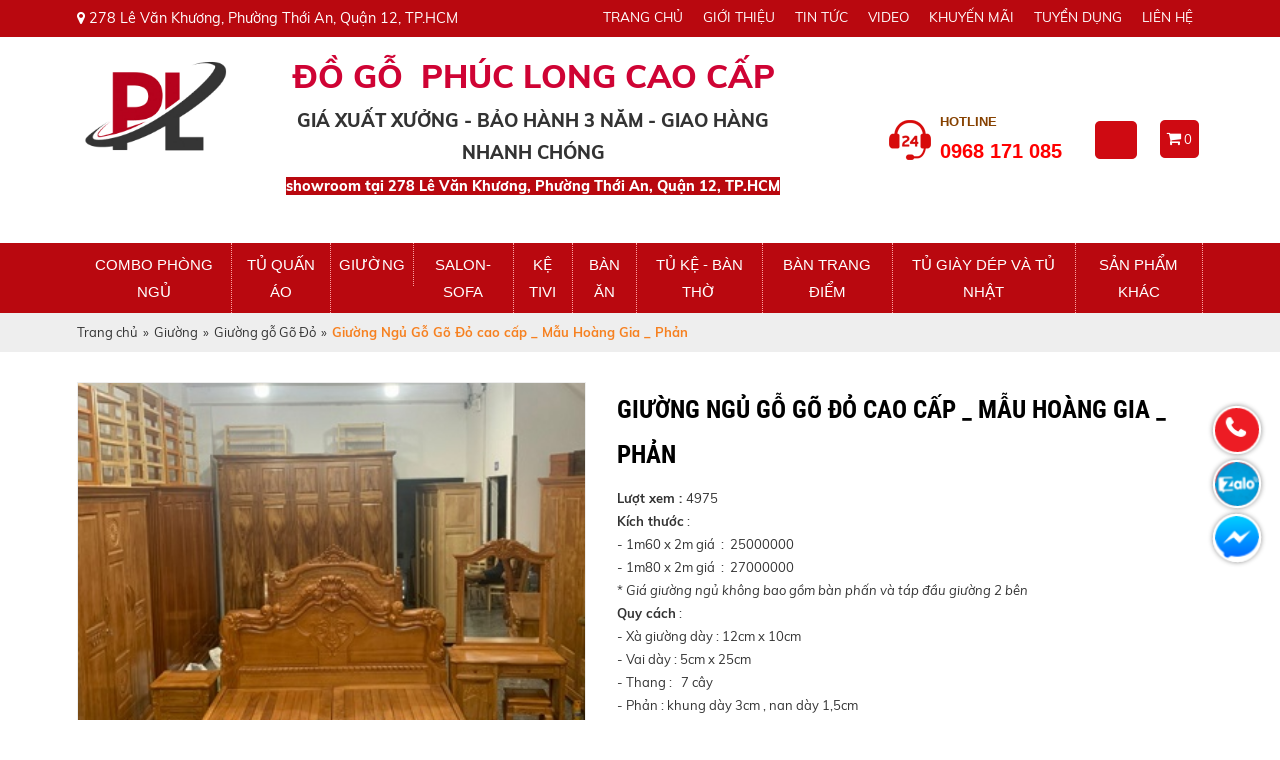

--- FILE ---
content_type: text/html; charset=utf-8
request_url: https://dogophuclong.com/giuong/giuong-go-go-do/giuon-ngu-go-go-do-cao-cap-mau-hoang-gia-phan.html
body_size: 15677
content:


<!doctype html><html prefix="og: http://ogp.me/ns#" xmlns="http://www.w3.org/1999/xhtml" xml:lang="vi-vn" lang="vi-vn"><head>	<script type="text/javascript">var siteurl='/'; var tmplurl='/templates/ja_social/'; var isRTL = false;</script>
  <base href="https://dogophuclong.com/giuong/giuong-go-go-do/giuon-ngu-go-go-do-cao-cap-mau-hoang-gia-phan.html" />
  <meta http-equiv="content-type" content="text/html; charset=utf-8" />
  <meta name="keywords" content="Giường ngủ cao cấp giá rẻ tại quận 12 tp hcm, giường ngủ hoàng gia q12 , giường ngủ gỗ gõ đỏ q12  " />
  <meta property="og:description" content="Giường ngủ cao cấp gỗ gõ đỏ mẫu hoàng gia kích thước dài 1m60 x 2m , 1m80 x 2m giát phản là mẫu giường ngủ đang được bán chạy nhất thị trường hiện nay bởi chất lượng , phong cách sang trọng đẳng cấp có tại đồ gỗ phúc long q12
 " />
  <meta name="title" content="Giường Ngủ Gỗ Gõ Đỏ cao cấp  _ Mẫu Hoàng Gia _ Phản" />
  <meta property="og:title" content="Giường Ngủ Gỗ Gõ Đỏ cao cấp  _ Mẫu Hoàng Gia _ Phản" />
  <meta property="og:image" content="https://dogophuclong.com/images/stories/virtuemart/product/resized/z2640158676456_a2f5d3d1a24f949dd6fd99f91460a37b_400x400.jpg" />
  <meta name="image" content="https://dogophuclong.com/images/stories/virtuemart/product/resized/z2640158676456_a2f5d3d1a24f949dd6fd99f91460a37b_400x400.jpg" />
  <meta name="description" content="Giường ngủ cao cấp gỗ gõ đỏ mẫu hoàng gia kích thước dài 1m60 x 2m , 1m80 x 2m giát phản là mẫu giường ngủ đang được bán chạy nhất thị trường hiện nay bởi chất lượng , phong cách sang trọng đẳng cấp có tại đồ gỗ phúc long q12
 " />
  <title>Giường Ngủ Gỗ Gõ Đỏ cao cấp  _ Mẫu Hoàng Gia _ Phản</title>
  <link rel="stylesheet" href="/components/com_virtuemart/assets/css/jquery.fancybox-1.3.4.css" type="text/css" />
  <script src="/rejslib.min.js" type="text/javascript"></script>
  <script src="/plugins/system/jqueryeasy/jquerynoconflict.js" type="text/javascript" defer="defer"></script>
  <script src="/media/system/js/mootools-core.js" type="text/javascript" defer="defer"></script>
  
  
  <script src="/components/com_virtuemart/assets/js/vmsite.js" type="text/javascript" defer="defer"></script>
  <script src="/components/com_virtuemart/assets/js/vmprices.js" type="text/javascript" defer="defer"></script>
  <script src="/components/com_virtuemart/assets/js/fancybox/jquery.fancybox-1.3.4.pack.js" type="text/javascript" defer="defer"></script>
  
  <script src="https://dogophuclong.com/modules/mod_unite_nivoslider/tmpl/js/jquery.nivo.slider.pack.js" type="text/javascript" defer="defer"></script>
  <script type="text/javascript">
vmSiteurl = 'https://dogophuclong.com/' ;vmLang = '&amp;lang=vi';jQuery(document).ready(function() {	jQuery("a[rel=vm-additional-images]").fancybox({		"titlePosition" 	: "inside",		"transitionIn"	:	"elastic",		"transitionOut"	:	"elastic"
	});
	jQuery(".additional-images .product-image").click(function() {
		jQuery(".main-image img").attr("src",this.src );
		jQuery(".main-image img").attr("alt",this.alt );
		jQuery(".main-image a").attr("href",this.src );
		jQuery(".main-image a").attr("title",this.alt );
	}); 
});
var mvmquickcart = "371";var show_scrollbar="1";var height_scrollbar="250";
  </script>


<link href="/plugins/system/jat3/jat3/base-themes/default/images/favico.ico" rel="shortcut icon" type="image/x-icon" />
<link rel="stylesheet" href="/templates/ja_social/css/template.css" type="text/css">	<link rel="canonical" href="https://dogophuclong.com/giuong/giuong-go-go-do/giuon-ngu-go-go-do-cao-cap-mau-hoang-gia-phan.html">


<meta name="viewport" content="width=device-width, initial-scale=1.0, user-scalable=yes">
<link rel="stylesheet" href="/templates/responsive/responsive.css" type="text/css">
<script defer="defer" type="text/javascript" src="/templates/responsive/responsive.js"></script>
<meta name="google-site-verification" content="mWfETGcgQCFeVjhc8cG3UAD3KUJTlBMrtep_T81B4S8" />	</head><body id="bd" class="bd fs3 com_virtuemart">	<div id="ja-khungchinh">
	<div class="main">
				<div id="ja-h1" style="display:none!important;">
			<h1>Giường Ngủ Gỗ Gõ Đỏ cao cấp  _ Mẫu Hoàng Gia _ Phản</h1>
			<!-- Global site tag (gtag.js) - Google Analytics -->
			<script async src="https://www.googletagmanager.com/gtag/js?id=G-RXN21LTV9D"></script>
			<script>
			  window.dataLayer = window.dataLayer || [];
			  function gtag(){dataLayer.push(arguments);}
			  gtag('js', new Date());

			  gtag('config', 'G-RXN21LTV9D');
			</script>
		</div>
		<div id="ja-header">
			<div class="header1">
				<div class="main2">
					<div class="header1_1">
							<div class="ja-workshome" id="Mod369">						<div class="workshome-content">		

<div class="custom"  >
	<p><i class="fa fa-map-marker"></i> 278 Lê Văn Khương, Phường Thới An, Quận 12, TP.HCM</p></div>
		</div>	</div>	
					</div>
					<div class="header1_2">
						
					</div>
					<div class="header1_3">
							<div class="ja-workshome" id="Mod366">						<div class="workshome-content">		
<ul class="menu level0">
<li class="item-991"><a href="/" >Trang Chủ</a></li><li class="item-1159"><a href="/gioi-thieu.html" >GIỚI THIỆU</a></li><li class="item-1160"><a href="/tin-tuc.html" >Tin Tức</a></li><li class="item-1161"><a href="/video.html" >Video</a></li><li class="item-1162"><a href="/khuyen-mai.html" >Khuyến mãi</a></li><li class="item-1163"><a href="/tuyen-dung.html" >Tuyển dụng</a></li><li class="item-1164"><a href="/lien-he.html" >Liên hệ</a></li></ul>
		</div>	</div>	
					</div>
				</div>
			</div>
			<div class="header2">
				<div class="main2">
					<div class="header2_1">
							<div class="ja-workshome" id="Mod370">						<div class="workshome-content">		

<div class="custom"  >
	<p><a href="/"><img src="/images/logo.png" width="442" height="264" alt="logo" /></a></p>
<p>&nbsp;</p>
<p style="text-align: center;">&nbsp; &nbsp; &nbsp; &nbsp; &nbsp; &nbsp; &nbsp; &nbsp; &nbsp; &nbsp; &nbsp; &nbsp; &nbsp; &nbsp; &nbsp; <span style="color: #ff0000;"><strong><span style="font-size: 160%;">&nbsp;</span></strong></span></p></div>
		</div>	</div>	
					</div>
					<div class="header2_2">
							<div class="ja-workshome" id="Mod427">						<div class="workshome-content">		

<div class="custom"  >
	<p>ĐỒ GỖ&nbsp; PHÚC LONG CAO CẤP</p>
<p>GIÁ XUẤT XƯỞNG - BẢO HÀNH 3 NĂM - GIAO HÀNG NHANH CHÓNG</p>
<p><span style="color: #ffffff; font-family: Muli, sans-serif; font-size: 14.3px; background-color: #b9080f;">showroom tại 278 Lê Văn Khương, Phường Thới An, Quận 12, TP.HCM</span></p>
<p><span style="color: #ff0000;">&nbsp;</span></p></div>
		</div>	</div>	
					</div>
					<div class="header2_3">
							<div class="ja-workshome" id="Mod428">						<div class="workshome-content">		

<div class="custom"  >
	<p>Hotline</p>

<p>0968 171 085</p>
</div>
		</div>	</div>	
					</div>
					<div class="header2_4">
							<div class="ja-workshome" id="Mod337">						<div class="workshome-content">		<!--BEGIN Search Box --><form class="searchID337" action="/giuong/giuong-go-go-do/search.html" method="get"><div class="module_search search"><input name="keyword" alt="Tìm kiếm" class="inputbox mod_virtuemart_search" type="text" value="" placeholder="Nhập từ khóa ..." /><select name="virtuemart_category_id" class="sp-vmsearch-categories"><option value="0">Tất cả danh mục</option><option  value="150" data-name="SẢN PHẨM KHÁC"> SẢN PHẨM KHÁC</option><option  value="188" data-name="Tủ thuốc">-- Tủ thuốc</option><option  value="164" data-name="Tủ đầu giường">-- Tủ đầu giường</option><option  value="185" data-name="Tủ đầu giường gỗ Xoan Đào">---- Tủ đầu giường gỗ Xoan Đào</option><option  value="184" data-name="Tủ đầu giường gỗ Đinh Hương">---- Tủ đầu giường gỗ Đinh Hương</option><option  value="183" data-name="Tủ đầu giường gỗ Hương Xám">---- Tủ đầu giường gỗ Hương Xám</option><option  value="182" data-name="Tủ đầu giường gỗ Gõ Đỏ">---- Tủ đầu giường gỗ Gõ Đỏ</option><option  value="159" data-name="Combo Phòng Ngủ Gỗ Công Nghiệp">-- Combo Phòng Ngủ Gỗ Công Nghiệp</option><option  value="158" data-name="Hàng Giao Khách ( phản hồi của khách hàng )">-- Hàng Giao Khách ( phản hồi của khách hàng )</option><option  value="157" data-name="Ghế Dây ( ghế thư giãn )">-- Ghế Dây ( ghế thư giãn )</option><option  value="155" data-name="Bàn Trà Gỗ">-- Bàn Trà Gỗ</option><option  value="154" data-name="Kệ Sách - Kệ Dép - Kệ Lò Vi Sóng - Kệ Trang Trí">-- Kệ Sách - Kệ Dép - Kệ Lò Vi Sóng - Kệ Trang Trí</option><option  value="152" data-name="Bàn Học Sinh">-- Bàn Học Sinh</option><option  value="151" data-name="Bàn Làm Việc">-- Bàn Làm Việc</option><option  value="201" data-name="Bàn Làm Việc Gỗ">---- Bàn Làm Việc Gỗ</option><option  value="146" data-name="TỦ GIÀY DÉP"> TỦ GIÀY DÉP</option><option  value="189" data-name="Tủ Giày Dép">-- Tủ Giày Dép</option><option  value="181" data-name="Tủ Giày Dép gỗ Sồi">-- Tủ Giày Dép gỗ Sồi</option><option  value="179" data-name="Tủ Giày Dép gỗ Cẩm Vân">-- Tủ Giày Dép gỗ Cẩm Vân</option><option  value="149" data-name="Tủ Giày Dép gỗ Hương Xám">-- Tủ Giày Dép gỗ Hương Xám</option><option  value="148" data-name="Tủ Combos ( Tủ Nhật )">-- Tủ Combos ( Tủ Nhật )</option><option  value="147" data-name="Tủ Giày Dép gỗ Xoan Đào">-- Tủ Giày Dép gỗ Xoan Đào</option><option  value="142" data-name="BÀN TRANG ĐIỂM"> BÀN TRANG ĐIỂM</option><option  value="202" data-name="Bàn trang điểm gỗ Xoan Đào">-- Bàn trang điểm gỗ Xoan Đào</option><option  value="200" data-name="Bàn trang điểm gỗ Tràm Bông">-- Bàn trang điểm gỗ Tràm Bông</option><option  value="186" data-name="Bàn trang điểm gỗ hương đá">-- Bàn trang điểm gỗ hương đá</option><option  value="178" data-name="Bàn trang điểm gỗ Cẩm Vân">-- Bàn trang điểm gỗ Cẩm Vân</option><option  value="177" data-name="Bàn trang điểm gỗ Đinh Hương">-- Bàn trang điểm gỗ Đinh Hương</option><option  value="176" data-name="Bàn trang điểm gỗ Sồi">-- Bàn trang điểm gỗ Sồi</option><option  value="175" data-name="Bàn trang điểm gỗ Hương Xám">-- Bàn trang điểm gỗ Hương Xám</option><option  value="145" data-name="Bàn Trang Điểm Gỗ Gõ Đỏ">-- Bàn Trang Điểm Gỗ Gõ Đỏ</option><option  value="143" data-name="Bàn Trang Điểm Gỗ Dổi">-- Bàn Trang Điểm Gỗ Dổi</option><option  value="137" data-name="TỦ RƯỢU - BÀN THỜ"> TỦ RƯỢU - BÀN THỜ</option><option  value="197" data-name="Tủ hồ sơ ( Tủ sách )">-- Tủ hồ sơ ( Tủ sách )</option><option  value="141" data-name="Tủ Rượu">-- Tủ Rượu</option><option  value="140" data-name="Bàn Thờ Ô Địa _ Thần Tài">-- Bàn Thờ Ô Địa _ Thần Tài</option><option  value="139" data-name="Bàn Thờ">-- Bàn Thờ</option><option  value="138" data-name="Tủ Thờ">-- Tủ Thờ</option><option  value="135" data-name="BÀN ĂN"> BÀN ĂN</option><option  value="199" data-name="Bàn ăn gỗ Hương Xám">-- Bàn ăn gỗ Hương Xám</option><option  value="174" data-name="Bàn ăn Mặt Đá">-- Bàn ăn Mặt Đá</option><option  value="173" data-name="Bàn ăn gỗ Gõ Đỏ">-- Bàn ăn gỗ Gõ Đỏ</option><option  value="172" data-name="Bàn gỗ Xoan Đào">-- Bàn gỗ Xoan Đào</option><option  value="136" data-name="Bàn ăn gỗ Sồi">-- Bàn ăn gỗ Sồi</option><option  value="132" data-name="KỆ TIVI"> KỆ TIVI</option><option  value="204" data-name="Kệ tivi gỗ Sồi">-- Kệ tivi gỗ Sồi</option><option  value="171" data-name="Kệ gỗ Xoan Đào">-- Kệ gỗ Xoan Đào</option><option  value="170" data-name="Kệ tivi gỗ Hương Xám">-- Kệ tivi gỗ Hương Xám</option><option  value="169" data-name="Kệ tivi gỗ Cẩm">-- Kệ tivi gỗ Cẩm</option><option  value="168" data-name="Kệ tivi gỗ Hương Đá">-- Kệ tivi gỗ Hương Đá</option><option  value="134" data-name="Kệ tivi gỗ MDF">-- Kệ tivi gỗ MDF</option><option  value="133" data-name="Kệ tivi gỗ Gõ Đỏ">-- Kệ tivi gỗ Gõ Đỏ</option><option  value="128" data-name="SALON - SOFA"> SALON - SOFA</option><option  value="196" data-name="Sofa gỗ Hương Đá">-- Sofa gỗ Hương Đá</option><option  value="195" data-name="Ghế sofa gỗ bàn giao cho khách">-- Ghế sofa gỗ bàn giao cho khách</option><option  value="194" data-name="Sofa 2 văng gỗ hiện đại">-- Sofa 2 văng gỗ hiện đại</option><option  value="193" data-name="Bàn ghế Sofa đối">-- Bàn ghế Sofa đối</option><option  value="192" data-name="Sofa gỗ Xoan Đào">-- Sofa gỗ Xoan Đào</option><option  value="191" data-name="Sofa gỗ Mun">-- Sofa gỗ Mun</option><option  value="190" data-name="Sofa gỗ Gõ Đỏ">-- Sofa gỗ Gõ Đỏ</option><option  value="167" data-name="Salon Gỗ">-- Salon Gỗ</option><option  value="166" data-name="Sofa gỗ Đinh Hương">-- Sofa gỗ Đinh Hương</option><option  value="130" data-name="Sofa gỗ Sồi">-- Sofa gỗ Sồi</option><option  value="129" data-name="Sofa gỗ Hương Xám">-- Sofa gỗ Hương Xám</option><option  value="117" data-name="GIƯỜNG NGỦ"> GIƯỜNG NGỦ</option><option  value="127" data-name="Giường ngủ MDF">-- Giường ngủ MDF</option><option  value="126" data-name="Giường Tầng">-- Giường Tầng</option><option  value="125" data-name="Giường Gấp - Trường Kỷ">-- Giường Gấp - Trường Kỷ</option><option  value="124" data-name="Giường gỗ Sồi Nga">-- Giường gỗ Sồi Nga</option><option  value="123" data-name="Giường gỗ Xoan Đào">-- Giường gỗ Xoan Đào</option><option  value="122" data-name="Giường gỗ Cẩm">-- Giường gỗ Cẩm</option><option  value="121" data-name="Giường gỗ Hương Xám">-- Giường gỗ Hương Xám</option><option  value="120" data-name="Giường gỗ Đinh Hương">-- Giường gỗ Đinh Hương</option><option  value="119" data-name="Giường gỗ Hương Đá">-- Giường gỗ Hương Đá</option><option selected="selected" value="118" data-name="Giường gỗ Gõ Đỏ">-- Giường gỗ Gõ Đỏ</option><option  value="108" data-name="TỦ ÁO"> TỦ ÁO</option><option  value="116" data-name="Tủ áo MDF">-- Tủ áo MDF</option><option  value="115" data-name="Tủ áo gỗ Sồi Nga">-- Tủ áo gỗ Sồi Nga</option><option  value="114" data-name="Tủ áo gỗ Xoan Đào">-- Tủ áo gỗ Xoan Đào</option><option  value="113" data-name="Tủ áo gỗ Cẩm">-- Tủ áo gỗ Cẩm</option><option  value="112" data-name="Tủ áo gỗ Hương Xám">-- Tủ áo gỗ Hương Xám</option><option  value="111" data-name="Tủ áo gỗ Gõ Đỏ">-- Tủ áo gỗ Gõ Đỏ</option><option  value="110" data-name="Tủ áo gỗ Đinh Hương">-- Tủ áo gỗ Đinh Hương</option><option  value="109" data-name="Tủ áo gỗ Hương Đá">-- Tủ áo gỗ Hương Đá</option><option  value="99" data-name="COMBO PHÒNG NGỦ"> COMBO PHÒNG NGỦ</option><option  value="107" data-name="Combo phòng ngủ gỗ Sồi Nga">-- Combo phòng ngủ gỗ Sồi Nga</option><option  value="106" data-name="Combo phòng ngủ gỗ Sồi lau màu óc chó">-- Combo phòng ngủ gỗ Sồi lau màu óc chó</option><option  value="105" data-name="Combo phòng ngủ gỗ Đinh Hương">-- Combo phòng ngủ gỗ Đinh Hương</option><option  value="104" data-name="Combo phòng ngủ gỗ Xoan Đào">-- Combo phòng ngủ gỗ Xoan Đào</option><option  value="103" data-name="Combo phòng ngủ gỗ Hương Xám">-- Combo phòng ngủ gỗ Hương Xám</option><option  value="102" data-name="Combo phòng ngủ gỗ Cẩm">-- Combo phòng ngủ gỗ Cẩm</option><option  value="101" data-name="Combo phòng ngủ gỗ Gõ Đỏ">-- Combo phòng ngủ gỗ Gõ Đỏ</option><option  value="100" data-name="Combo phòng ngủ gỗ Hương Đá">-- Combo phòng ngủ gỗ Hương Đá</option></select><input type="hidden" name="custom_parent_id" value="" /><span data-searchID="337" value="Tìm kiếm" class="buttontim button"/><i class="fa fa-search"></i></span></div>		<input type="hidden" name="option" value="com_virtuemart" />		<input type="hidden" name="view" value="category" />	  </form><!-- End Search Box --><script type="text/javascript">	jQuery(document).ready(function($){		$('.module_search').parent().on('keyup keypress', function(e) {			var keyCode = e.keyCode || e.which;			if (keyCode === 13) { 				e.preventDefault();				$(this).find('.buttontim').click();			}		});		$('.buttontim').click(function(){			var form = '.searchID' + $(this).attr('data-searchid');			$(form).find('.selectID').each(function(){				if( $(this).val() == '0' ){					$(this).attr('disabled',true);				}			});			$(form).submit();		});	});	</script>		</div>	</div>	
					</div>
					<div class="header2_5">
							<div class="ja-workshome" id="Mod371">						<div class="workshome-content">		
	<div class="Bquickcart" data-cart="371" style="display:none;">		<div class="Bquickcart_trong">			<a href="javascript:void(0);" class="cart_dropdown">				<span class="cart_dropdown_trong">					<i class="fa fa-shopping-cart"></i>					0				</span>			</a>			<div class="popup_cart vmCartModule " id="vmQuickCartModule">
				<div class="popup_cart_title"><h3><span>Giỏ hàng của bạn</span><span class="popup_cart_close"></span></h3></div>
				<div id="jlcart">
					<div class="vmCartModule_empty">Giỏ hàng trống</div><style type="text/css">.popup_cart_total{display:none!important;}</style>				</div>
				<div class="popup_cart_total">
					<div class="popup_cart_total_total">
						<span class="z1">Tổng tiền</span>
						<span class="z2"><span class="z2_trong">0 đ</span></span>
					</div>
					<div class="popup_cart_total_thanhtoan">
						<a href="/gio-hang.html" class="checkout-button-top">Thanh toán →</a>
					</div>
				</div>
			</div>
			<div class="popup_cart_nentat">

			</div>		</div>	</div>	<div class="reloadquickcart"><i class="fa fa-spinner cart_spiners" style="display:inline-block;"></i></div>		</div>	</div>	
					</div>
				</div>
			</div>
		</div>
		<div id="ja-menungang">
			<div class="menungang">
				<div class="main2">
						<div class="ja-workshome" id="Mod414">						<div class="workshome-content">		
<ul class="menu level0">
<li class="item-1165 deeper parent"><a href="/combo-phong-ngu.html" >combo phòng ngủ</a><ul class="level1"><li class="item-1166"><a href="/combo-phong-ngu/combo-phong-ngu-go-huong-da.html" >Combo phòng ngủ gỗ Hương Đá </a></li><li class="item-1167"><a href="/combo-phong-ngu/combo-phong-ngu-go-go-do.html" >Combo phòng ngủ gỗ Gõ Đỏ </a></li><li class="item-1168"><a href="/combo-phong-ngu/combo-phong-ngu-go-cam.html" >Combo phòng ngủ gỗ Cẩm </a></li><li class="item-1169"><a href="/combo-phong-ngu/combo-phong-ngu-go-huong-xam.html" >Combo phòng ngủ gỗ Hương Xám </a></li><li class="item-1170"><a href="/combo-phong-ngu/combo-phong-ngu-go-xoan-dao.html" >Combo phòng ngủ gỗ Xoan Đào </a></li><li class="item-1171"><a href="/combo-phong-ngu/combo-phong-ngu-go-dinh-huong.html" >Combo phòng ngủ gỗ Đinh Hương </a></li><li class="item-1172"><a href="/combo-phong-ngu/combo-phong-ngu-go-soi-lau-mau-oc-cho.html" >Combo phòng ngủ gỗ Sồi lau màu óc chó </a></li><li class="item-1173"><a href="/combo-phong-ngu/combo-phong-ngu-go-soi-nga.html" >Combo phòng ngủ gỗ Sồi Nga </a></li></ul></li><li class="item-1174 deeper parent"><a href="/tu-ao.html" >Tủ quấn áo</a><ul class="level1"><li class="item-1175"><a href="/tu-ao/tu-ao-go-go-do.html" >Tủ quần áo gỗ Gõ Đỏ </a></li><li class="item-1176"><a href="/tu-ao/tu-ao-go-huong-da.html" >Tủ quần áo gỗ Hương Đá </a></li><li class="item-1177"><a href="/tu-ao/tu-ao-go-dinh-huong.html" >Tủ quần áo gỗ Đinh Hương </a></li><li class="item-1178"><a href="/tu-ao/tu-ao-go-huong-xam.html" >Tủ quần áo gỗ Hương Xám </a></li><li class="item-1179"><a href="/tu-ao/tu-ao-go-cam.html" >Tủ quần áo gỗ Cẩm </a></li><li class="item-1180"><a href="/tu-ao/tu-ao-go-xoan-dao.html" >Tủ quần áo gỗ Xoan Đào </a></li><li class="item-1181"><a href="/tu-ao/tu-ao-go-soi-nga.html" >Tủ quần áo gỗ Sồi Nga </a></li></ul></li><li class="item-1183 active deeper parent"><a href="/giuong.html" >Giường</a><ul class="level1"><li class="item-1207"><a href="/giuong/giuong-go-soi-nga.html" >Giường  gỗ Sồi Nga</a></li><li class="item-1208"><a href="/giuong/giuong-go-xoan-dao.html" >Giường gỗ Xoan Đào</a></li><li class="item-1209"><a href="/giuong/giuong-go-cam.html" >Giường gỗ Cẩm</a></li><li class="item-1210"><a href="/giuong/giuong-go-huong-xam.html" >Giường  gỗ Hương Xám</a></li><li class="item-1211 current active"><a href="/giuong/giuong-go-go-do.html" >Giường  gỗ Gõ Đỏ</a></li><li class="item-1212"><a href="/giuong/giuong-go-dinh-huong.html" >Giường gỗ Đinh Hương</a></li><li class="item-1213"><a href="/giuong/giuong-go-huong-da.html" >Giường gỗ Hương Đá</a></li><li class="item-1214"><a href="/giuong/giuong-gap.html" >Giường Gấp </a></li><li class="item-1264"><a href="/giuong/giuong-tang.html" >Giường Tầng </a></li></ul></li><li class="item-1184 deeper parent"><a href="/salon-sofa.html" >SaLon-Sofa</a><ul class="level1"><li class="item-1215"><a href="/salon-sofa/sofa-go-soi-nga-my.html" >Sofa gỗ Sồi Nga - Mỹ</a></li><li class="item-1216"><a href="/salon-sofa/sofa-go-dinh-huong.html" >Sofa gỗ Đinh Hương</a></li><li class="item-1218"><a href="/salon-sofa/salon-go.html" >Salon Gỗ </a></li><li class="item-1217"><a href="/salon-sofa/sofa-go-huong-xam.html" >Sofa gỗ Hương Xám</a></li><li class="item-1243"><a href="/salon-sofa/sofa-go-go-do.html" >Sofa gỗ Gõ Đỏ</a></li><li class="item-1244"><a href="/salon-sofa/sofa-go-mun.html" >Sofa gỗ Mun </a></li><li class="item-1246"><a href="/salon-sofa/ban-ghe-sofa-doi.html" >Bàn ghế sofa đối </a></li><li class="item-1249"><a href="/salon-sofa/sofa-be-sofa-giuong.html" >Sofa gỗ Hương Đá</a></li><li class="item-1245"><a href="/salon-sofa/sofa-go-xoan-dao.html" >Sofa gỗ Xoan Đào </a></li><li class="item-1247"><a href="/salon-sofa/sofa-2-vang-go-hien-dai.html" >Sofa 2 văng gỗ hiện đại </a></li><li class="item-1248"><a href="/salon-sofa/ghe-sofa-go-ban-giao-cho-khach.html" >Ghế Sofa gỗ bàn giao cho khách</a></li></ul></li><li class="item-1185 deeper parent"><a href="/ke-tivi.html" >Kệ TiVi</a><ul class="level1"><li class="item-1219"><a href="/ke-tivi/ke-tivi-go-xoan-dao.html" >Kệ tivi gỗ Xoan Đào</a></li><li class="item-1220"><a href="/ke-tivi/ke-tivi-go-huong-xam.html" >Kệ tivi gỗ Hương Xám</a></li><li class="item-1221"><a href="/ke-tivi/ke-tivi-go-cam.html" >Kệ tivi gỗ Cẩm</a></li><li class="item-1222"><a href="/ke-tivi/ke-tivi-go-huong-da.html" >Kệ tivi gỗ Hương Đá</a></li><li class="item-1223"><a href="/ke-tivi/ke-tivi-go-go-do.html" >Kệ tivi gỗ Gõ Đỏ</a></li><li class="item-1265"><a href="/ke-tivi/ke-tivi-go-soi.html" >Kệ tivi gỗ Sồi </a></li></ul></li><li class="item-1186 deeper parent"><a href="/ban-an.html" >Bàn Ăn</a><ul class="level1"><li class="item-1224"><a href="/ban-an/ban-an-go-soi.html" >Bàn ăn gỗ Sồi</a></li><li class="item-1225"><a href="/ban-an/ban-an-go-xoan-dao.html" >Bàn ăn gỗ Xoan Đào</a></li><li class="item-1226"><a href="/ban-an/ban-an-go-go-do.html" >Bàn ăn gỗ Gõ Đỏ</a></li><li class="item-1227"><a href="/ban-an/ban-an-mat-da.html" >Bàn ăn Mặt Đá</a></li><li class="item-1259"><a href="/ban-an/ban-an-go-huong-xam.html" >Bàn ăn gỗ Hương Xám </a></li></ul></li><li class="item-1187 deeper parent"><a href="/tu-ke-ban-tho.html" >Tủ Kệ - Bàn Thờ</a><ul class="level1"><li class="item-1204"><a href="/tu-ke-ban-tho/tu-ruou-kinh.html" >Tủ rượu kính</a></li><li class="item-1205"><a href="/tu-ke-ban-tho/tu-tho.html" >Tủ  thờ</a></li><li class="item-1260"><a href="/tu-ke-ban-tho/ban-tho-ong-dia-than-tai.html" >Bàn thờ Ông Địa _Thần Tài</a></li><li class="item-1262"><a href="/tu-ke-ban-tho/ban-tho-gia-tien.html" >Bàn thờ Gia Tiên</a></li><li class="item-1258"><a href="/tu-ke-ban-tho/tu-ho-so-tu-sach.html" >Tủ hồ sơ (Tủ sách)</a></li></ul></li><li class="item-1188 deeper parent"><a href="/ban-trang-diem.html" >Bàn Trang Điểm</a><ul class="level1"><li class="item-1228"><a href="/ban-trang-diem/ban-trang-diem-go-huong-xam.html" >Bàn trang điểm gỗ Hương Xám</a></li><li class="item-1229"><a href="/ban-trang-diem/ban-trang-diem-go-go-do.html" >Bàn trang điểm gỗ Gõ Đỏ</a></li><li class="item-1230"><a href="/ban-trang-diem/ban-trang-diem-go-doi.html" >Bàn trang điểm gỗ Dổi</a></li><li class="item-1231"><a href="/ban-trang-diem/ban-trang-diem-go-soi.html" >Bàn trang điểm gỗ Sồi</a></li><li class="item-1232"><a href="/ban-trang-diem/ban-trang-diem-go-dinh-huong.html" >Bàn trang điểm gỗ Đinh Hương</a></li><li class="item-1233"><a href="/ban-trang-diem/ban-trang-diem-go-cam-van.html" >Bàn trang điểm gỗ Cẩm Vân</a></li><li class="item-1241"><a href="/ban-trang-diem/ban-trang-diem-go-huong-da.html" >Bàn trang điểm gỗ Hương Đá</a></li><li class="item-1261"><a href="/ban-trang-diem/ban-trang-diem-go-tram-bong.html" >Bàn trang điểm gỗ Tràm Bông</a></li><li class="item-1263"><a href="/ban-trang-diem/ban-trang-diem-go-xoan-dao.html" >Bàn trang điểm gỗ Xoan Đào</a></li></ul></li><li class="item-1189 deeper parent"><a href="/tu-giay-dep.html" >Tủ Giày Dép Và Tủ nhật</a><ul class="level1"><li class="item-1202"><a href="/tu-giay-dep/tu-giay-dep.html" >Tủ Giày Dép gỗ Xoan Đào</a></li><li class="item-1203"><a href="/tu-giay-dep/tu-nhat-ngan-keo.html" >Tủ Nhật ngăn kéo</a></li><li class="item-1235"><a href="/tu-giay-dep/tu-giay-dep-go-cam-van.html" >Tủ Giày Dép gỗ Cẩm Vân</a></li><li class="item-1234"><a href="/tu-giay-dep/tu-giay-dep-go-huong-xam.html" >Tủ Giày Dép gỗ Hương Xám</a></li><li class="item-1236"><a href="/tu-giay-dep/tu-giay-dep-go-soi.html" >Tủ Giày Dép gỗ Sồi</a></li></ul></li><li class="item-1190 deeper parent"><a href="/san-pham-khac.html" >Sản Phẩm Khác</a><ul class="level1"><li class="item-1198"><a href="/san-pham-khac/ban-lam-viec.html" >Bàn làm việc</a></li><li class="item-1199 deeper parent"><a href="/san-pham-khac/tu-dau-giuong.html" >Tủ đầu giường</a><ul class="level3"><li class="item-1237"><a href="/san-pham-khac/tu-dau-giuong/tu-dau-giuong-go-go-do.html" >Tủ đầu giường gỗ Gõ Đỏ</a></li><li class="item-1238"><a href="/san-pham-khac/tu-dau-giuong/tu-dau-giuong-go-huong-xam.html" >Tủ đầu giường gỗ Hương Xám</a></li><li class="item-1239"><a href="/san-pham-khac/tu-dau-giuong/tu-dau-giuong-go-xoan-dao.html" >Tủ đầu giường gỗ Xoan Đào</a></li><li class="item-1240"><a href="/san-pham-khac/tu-dau-giuong/tu-dau-giuong-go-dinh-huong.html" >Tủ đầu giường gỗ Đinh Hương</a></li></ul></li><li class="item-1200"><a href="/san-pham-khac/ghe-thu-gian.html" >Ghế thư giãn</a></li><li class="item-1201"><a href="/san-pham-khac/ban-hoc-sinh.html" >Bàn học sinh</a></li><li class="item-1242"><a href="/san-pham-khac/tu-thuoc.html" >Tủ thuốc</a></li><li class="item-1250"><a href="/san-pham-khac/tong-hop-mau-combo-phong-ngu-go-huong-da.html" >Tổng hợp mẫu combo phòng ngủ gỗ Hương Đá </a></li><li class="item-1251"><a href="/san-pham-khac/tong-hop-mau-combo-phong-ngu-go-go-do.html" >Tổng hợp mẫu combo phòng ngủ gỗ Gõ Đỏ </a></li><li class="item-1252"><a href="/san-pham-khac/tong-hop-mau-combo-phong-ngu-go-cam.html" >Tổng hợp mẫu combo phòng ngủ gỗ Cẩm </a></li><li class="item-1253"><a href="/san-pham-khac/tong-hop-mau-combo-phong-ngu-go-huong-xam.html" >Tổng hợp mẫu combo phòng ngủ gỗ Hương Xám </a></li><li class="item-1254"><a href="/san-pham-khac/tong-hop-mau-combo-phong-ngu-go-xoan-dao.html" >Tổng hợp mẫu combo phòng ngủ gỗ Xoan Đào </a></li><li class="item-1255"><a href="/san-pham-khac/tong-hop-mau-combo-phong-ngu-go-dinh-huong.html" >Tổng hợp mẫu combo phòng ngủ gỗ Đinh Hương </a></li><li class="item-1256"><a href="/san-pham-khac/tong-hop-mau-combo-phong-ngu-go-soi-lau-mau-oc-cho.html" >Tổng hợp mẫu combo phòng ngủ gỗ Sồi lau màu Óc Chó</a></li><li class="item-1257"><a href="/san-pham-khac/tong-hop-mau-combo-phong-ngu-go-soi-nga.html" >Tổng hợp mẫu combo phòng ngủ gỗ Sồi Nga</a></li></ul></li></ul>
		</div>	</div>	
				</div>
			</div>
		</div>
		<div id="ja-slideshow">
			<div class="slideshow1">
				<div class="main2">
						<div class="ja-workshome" id="Mod447">						<div class="workshome-content">		<ul class="menu">	<li class="deeper parent"><a href="/san-pham-khac.html">SẢN PHẨM KHÁC</a><ul><li class=""><a href="/san-pham-khac/tu-thuoc.html">Tủ thuốc</a></li><li class="deeper parent"><a href="/san-pham-khac/tu-dau-giuong.html">Tủ đầu giường</a><ul><li class=""><a href="/san-pham-khac/tu-dau-giuong/tu-dau-giuong-go-xoan-dao.html">Tủ đầu giường gỗ Xoan Đào</a></li><li class=""><a href="/san-pham-khac/tu-dau-giuong/tu-dau-giuong-go-dinh-huong.html">Tủ đầu giường gỗ Đinh Hương</a></li><li class=""><a href="/san-pham-khac/tu-dau-giuong/tu-dau-giuong-go-huong-xam.html">Tủ đầu giường gỗ Hương Xám</a></li><li class=""><a href="/san-pham-khac/tu-dau-giuong/tu-dau-giuong-go-go-do.html">Tủ đầu giường gỗ Gõ Đỏ</a></li></ul></li><li class=""><a href="/san-pham-khac/combo-phong-ngu-go-cong-nghiep.html">Combo Phòng Ngủ Gỗ Công Nghiệp</a></li><li class=""><a href="/san-pham-khac/hang-giao-khach-phan-hoi-cua-khach-hang.html">Hàng Giao Khách ( phản hồi của khách hàng )</a></li><li class=""><a href="/san-pham-khac/ghe-thu-gian.html">Ghế Dây ( ghế thư giãn )</a></li><li class=""><a href="/san-pham-khac/ban-tra-go.html">Bàn Trà Gỗ</a></li><li class=""><a href="/san-pham-khac/ke-sach-ke-dep-ke-lo-vi-song-ke-trang-tri.html">Kệ Sách - Kệ Dép - Kệ Lò Vi Sóng - Kệ Trang Trí</a></li><li class=""><a href="/san-pham-khac/ban-hoc-sinh.html">Bàn Học Sinh</a></li><li class="deeper parent"><a href="/san-pham-khac/ban-lam-viec.html">Bàn Làm Việc</a><ul><li class=""><a href="/san-pham-khac/ban-lam-viec/ban-lam-viec-go.html">Bàn Làm Việc Gỗ</a></li></ul></li></ul></li><li class="deeper parent"><a href="/tu-giay-dep.html">TỦ GIÀY DÉP</a><ul><li class=""><a href="/tu-giay-dep/tu-giay-dep-92797374.html">Tủ Giày Dép</a></li><li class=""><a href="/tu-giay-dep/tu-giay-dep-go-soi.html">Tủ Giày Dép gỗ Sồi</a></li><li class=""><a href="/tu-giay-dep/tu-giay-dep-go-cam-van.html">Tủ Giày Dép gỗ Cẩm Vân</a></li><li class=""><a href="/tu-giay-dep/tu-giay-dep-thong-minh.html">Tủ Giày Dép gỗ Hương Xám</a></li><li class=""><a href="/tu-giay-dep/tu-nhat-ngan-keo.html">Tủ Combos ( Tủ Nhật )</a></li><li class=""><a href="/tu-giay-dep/tu-giay-dep.html">Tủ Giày Dép gỗ Xoan Đào</a></li></ul></li><li class="deeper parent"><a href="/ban-trang-diem.html">BÀN TRANG ĐIỂM</a><ul><li class=""><a href="/ban-trang-diem/ban-trang-diem-go-xoan-dao.html">Bàn trang điểm gỗ Xoan Đào</a></li><li class=""><a href="/ban-trang-diem/ban-trang-diem-go-tram-bong.html">Bàn trang điểm gỗ Tràm Bông</a></li><li class=""><a href="/ban-trang-diem/ban-trang-diem-go-huong-da.html">Bàn trang điểm gỗ hương đá</a></li><li class=""><a href="/ban-trang-diem/ban-trang-diem-go-cam-van.html">Bàn trang điểm gỗ Cẩm Vân</a></li><li class=""><a href="/ban-trang-diem/ban-trang-diem-go-dinh-huong.html">Bàn trang điểm gỗ Đinh Hương</a></li><li class=""><a href="/ban-trang-diem/ban-trang-diem-go-soi.html">Bàn trang điểm gỗ Sồi</a></li><li class=""><a href="/tu-giay-dep/tu-giay-dep-go-huong-xam.html">Bàn trang điểm gỗ Hương Xám</a></li><li class=""><a href="/ban-trang-diem/ban-trang-diem-go-go-do.html">Bàn Trang Điểm Gỗ Gõ Đỏ</a></li><li class=""><a href="/ban-trang-diem/ban-trang-diem-go-doi.html">Bàn Trang Điểm Gỗ Dổi</a></li></ul></li><li class="deeper parent"><a href="/tu-ke-ban-tho.html">TỦ RƯỢU - BÀN THỜ</a><ul><li class=""><a href="/tu-ke-ban-tho/tu-ho-so-tu-sach.html">Tủ hồ sơ ( Tủ sách )</a></li><li class=""><a href="/tu-ke-ban-tho/tu-ruou-kinh.html">Tủ Rượu</a></li><li class=""><a href="/tu-ke-ban-tho/ban-tho-ong-dia-than-tai.html">Bàn Thờ Ô Địa _ Thần Tài</a></li><li class=""><a href="/tu-ke-ban-tho/ban-tho-gia-tien.html">Bàn Thờ</a></li><li class=""><a href="/tu-ke-ban-tho/tu-tho.html">Tủ Thờ</a></li></ul></li><li class="deeper parent"><a href="/ban-an.html">BÀN ĂN</a><ul><li class=""><a href="/ban-an/ban-an-go-huong-xam.html">Bàn ăn gỗ Hương Xám</a></li><li class=""><a href="/ban-an/ban-an-mat-da.html">Bàn ăn Mặt Đá</a></li><li class=""><a href="/ban-an/ban-an-go-go-do.html">Bàn ăn gỗ Gõ Đỏ</a></li><li class=""><a href="/ban-an/ban-an-go-xoan-dao.html">Bàn gỗ Xoan Đào</a></li><li class=""><a href="/ban-an/ban-an-go-soi.html">Bàn ăn gỗ Sồi</a></li></ul></li><li class="deeper parent"><a href="/ke-tivi.html">KỆ TIVI</a><ul><li class=""><a href="/ke-tivi/ke-tivi-go-soi.html">Kệ tivi gỗ Sồi</a></li><li class=""><a href="/ke-tivi/ke-tivi-go-xoan-dao.html">Kệ gỗ Xoan Đào</a></li><li class=""><a href="/ke-tivi/ke-tivi-go-huong-xam.html">Kệ tivi gỗ Hương Xám</a></li><li class=""><a href="/ke-tivi/ke-tivi-go-cam.html">Kệ tivi gỗ Cẩm</a></li><li class=""><a href="/ke-tivi/ke-tivi-go-huong-da.html">Kệ tivi gỗ Hương Đá</a></li><li class=""><a href="/ke-tivi/ke-tivi-go-mdf.html">Kệ tivi gỗ MDF</a></li><li class=""><a href="/ke-tivi/ke-tivi-go-go-do.html">Kệ tivi gỗ Gõ Đỏ</a></li></ul></li><li class="deeper parent"><a href="/salon-sofa.html">SALON - SOFA</a><ul><li class=""><a href="/salon-sofa/sofa-be-sofa-giuong.html">Sofa gỗ Hương Đá</a></li><li class=""><a href="/salon-sofa/ghe-sofa-go-ban-giao-cho-khach.html">Ghế sofa gỗ bàn giao cho khách</a></li><li class=""><a href="/salon-sofa/sofa-2-vang-go-hien-dai.html">Sofa 2 văng gỗ hiện đại</a></li><li class=""><a href="/salon-sofa/ban-ghe-sofa-doi.html">Bàn ghế Sofa đối</a></li><li class=""><a href="/salon-sofa/sofa-go-xoan-dao.html">Sofa gỗ Xoan Đào</a></li><li class=""><a href="/salon-sofa/sofa-go-mun.html">Sofa gỗ Mun</a></li><li class=""><a href="/salon-sofa/sofa-go-go-do.html">Sofa gỗ Gõ Đỏ</a></li><li class=""><a href="/salon-sofa/salon-go.html">Salon Gỗ</a></li><li class=""><a href="/salon-sofa/sofa-go-dinh-huong.html">Sofa gỗ Đinh Hương</a></li><li class=""><a href="/salon-sofa/sofa-go-soi-nga-my.html">Sofa gỗ Sồi</a></li><li class=""><a href="/salon-sofa/sofa-go-huong-xam.html">Sofa gỗ Hương Xám</a></li></ul></li><li class="current active deeper parent"><a href="/giuong.html">GIƯỜNG NGỦ</a><ul><li class=""><a href="/giuong/giuong-ngu-mdf.html">Giường ngủ MDF</a></li><li class=""><a href="/giuong/giuong-tang.html">Giường Tầng</a></li><li class=""><a href="/giuong/giuong-gap.html">Giường Gấp - Trường Kỷ</a></li><li class=""><a href="/giuong/giuong-go-soi-nga.html">Giường gỗ Sồi Nga</a></li><li class=""><a href="/giuong/giuong-go-xoan-dao.html">Giường gỗ Xoan Đào</a></li><li class=""><a href="/giuong/giuong-go-cam.html">Giường gỗ Cẩm</a></li><li class=""><a href="/giuong/giuong-go-huong-xam.html">Giường gỗ Hương Xám</a></li><li class=""><a href="/giuong/giuong-go-dinh-huong.html">Giường gỗ Đinh Hương</a></li><li class=""><a href="/giuong/giuong-go-huong-da.html">Giường gỗ Hương Đá</a></li><li class="current active "><a href="/giuong/giuong-go-go-do.html">Giường gỗ Gõ Đỏ</a></li></ul></li><li class="deeper parent"><a href="/tu-ao.html">TỦ ÁO</a><ul><li class=""><a href="/tu-ao/tu-ao-mdf.html">Tủ áo MDF</a></li><li class=""><a href="/tu-ao/tu-ao-go-soi-nga.html">Tủ áo gỗ Sồi Nga</a></li><li class=""><a href="/tu-ao/tu-ao-go-xoan-dao.html">Tủ áo gỗ Xoan Đào</a></li><li class=""><a href="/tu-ao/tu-ao-go-cam.html">Tủ áo gỗ Cẩm</a></li><li class=""><a href="/tu-ao/tu-ao-go-huong-xam.html">Tủ áo gỗ Hương Xám</a></li><li class=""><a href="/tu-ao/tu-ao-go-go-do.html">Tủ áo gỗ Gõ Đỏ</a></li><li class=""><a href="/tu-ao/tu-ao-go-dinh-huong.html">Tủ áo gỗ Đinh Hương</a></li><li class=""><a href="/tu-ao/tu-ao-go-huong-da.html">Tủ áo gỗ Hương Đá</a></li></ul></li><li class="deeper parent"><a href="/combo-phong-ngu.html">COMBO PHÒNG NGỦ</a><ul><li class=""><a href="/san-pham-khac/tong-hop-mau-combo-phong-ngu-go-soi-nga.html">Combo phòng ngủ gỗ Sồi Nga</a></li><li class=""><a href="/san-pham-khac/tong-hop-mau-combo-phong-ngu-go-soi-lau-mau-oc-cho.html">Combo phòng ngủ gỗ Sồi lau màu óc chó</a></li><li class=""><a href="/san-pham-khac/tong-hop-mau-combo-phong-ngu-go-dinh-huong.html">Combo phòng ngủ gỗ Đinh Hương</a></li><li class=""><a href="/san-pham-khac/tong-hop-mau-combo-phong-ngu-go-xoan-dao.html">Combo phòng ngủ gỗ Xoan Đào</a></li><li class=""><a href="/san-pham-khac/tong-hop-mau-combo-phong-ngu-go-huong-xam.html">Combo phòng ngủ gỗ Hương Xám</a></li><li class=""><a href="/san-pham-khac/tong-hop-mau-combo-phong-ngu-go-cam.html">Combo phòng ngủ gỗ Cẩm</a></li><li class=""><a href="/san-pham-khac/tong-hop-mau-combo-phong-ngu-go-go-do.html">Combo phòng ngủ gỗ Gõ Đỏ</a></li><li class=""><a href="/san-pham-khac/tong-hop-mau-combo-phong-ngu-go-huong-da.html">Combo phòng ngủ gỗ Hương Đá</a></li></ul></li></ul></li></ul>		</div>	</div>		<div class="ja-workshome" id="Mod300">						<div class="workshome-content">					
			<div class="nivo-slider-wrapper theme-default"">
				<div id="nivo_slider_300" class="nivoSlider">
																							<img src="https://dogophuclong.com/images/z3248833582584_3e4d8cfe1795c669c0ad7a71064f160c.jpg" alt="z3248833582584_3e4d8cfe1795c669c0ad7a71064f160c" />
																
																							<img src="https://dogophuclong.com/images/z3248810282937_2c975ca8c46e43a9148b81c2e669a283.jpg" alt="z3248810282937_2c975ca8c46e43a9148b81c2e669a283" />
																
										</div>		
									
			</div>
						<script type="text/javascript">	 			 			jQuery(document).ready(function(){jQuery('#nivo_slider_300').show().nivoSlider({effect:'boxRandom',slices:15,boxCols:8,boxRows:4,animSpeed:500,pauseTime:3000,startSlide:0,directionNav:true,controlNav:true,controlNavThumbs:false,pauseOnHover:true,manualAdvance:false,prevText:'Prev',nextText:'Next',randomStart:false,beforeChange:function(){},afterChange:function(){},slideshowEnd:function(){},lastSlide:function(){},afterLoad:function(){}});}); 		</script>
			
		</div>	</div>	
				</div>
			</div>
			<div class="slideshow2">
				<div class="main2">
					
				</div>
			</div>
		</div>
		<div id="ja-dinhhuong">
			<div class="dinhhuong1">
				<div class="main2">
						<div class="ja-workshome" id="Mod380">						<div class="workshome-content">		<span class="breadcrumbs pathway">
<a href="/" class="pathway">Trang chủ</a><span>»</span><a href="/giuong.html" class="pathway">Giường</a><span>»</span><a href="/giuong/giuong-go-go-do.html" class="pathway">Giường  gỗ Gõ Đỏ</a><span>»</span><strong>Giường Ngủ Gỗ Gõ Đỏ cao cấp  _ Mẫu Hoàng Gia _ Phản</strong></span>		</div>	</div>	
				</div>
			</div>
		</div>
		<div id="ja-extra">
			<div class="extra1">
				<div class="main2">
					
				</div>
			</div>
			<div class="extra2">
				<div class="main2">
					
				</div>
			</div>
			<div class="extra3">
				<div class="main2">
					
				</div>
			</div>
		</div>
		<div id="ja-noidunggiua" class="noleft noright">
			<div class="main2">
									<div id="ja-cotgiua">
						<div class="errorclass" style="display:none;">
<div id="system-message-container">
</div></div>
						<div class="noidungtren1">
							
						</div>
						<div class="noidungtren2">
							
						</div>
						<script type="text/javascript">
	// Ajax xử lý dữ liệu form post
	function updatestar(){
		jQuery.ajax({
			type: 'POST',
			url: window.location.href ,
			data: {
				product_star: parseInt(jQuery('.formstar').val()),
			},
			dataType: 'html',
			success: function(data) {
				window.location.replace(window.location.href);
				//jQuery('#ketqua').html(data);
			},
			error: function() {
				alert('Có lỗi trong quá trình xử lý');
			}
		});
	}
</script><div class="ja-workshome productdetails-view productdetails getids" data-id="1689">		<div class="workshome-content clearfix">
		<div class="vitribreadcum">					</div>
		<div class="header-product">
			<div class="header-imageproduct">
				<div class="width60 floatleft">
					<div class="main-image">
	<a  rel='vm-additional-images' href="https://dogophuclong.com/images/stories/virtuemart/product/z2640158676456_a2f5d3d1a24f949dd6fd99f91460a37b.jpg"><img src="/images/stories/virtuemart/product/z2640158676456_a2f5d3d1a24f949dd6fd99f91460a37b.jpg" alt=""  /></a>	<div class="clear"></div>
</div><span class="icon_hethang_ct"></span>    <div class="additional-images">
		            <div class="floatleft">
	            <img src="/images/stories/virtuemart/product/z2640158676456_a2f5d3d1a24f949dd6fd99f91460a37b.jpg" alt="" class="product-image" style="cursor: pointer" />            </div>
			            <div class="floatleft">
	            <img src="/images/stories/virtuemart/product/z2780827060819_f4bc1533355aa497e80d83adcaf3fdc7.jpg" alt="" class="product-image" style="cursor: pointer" />            </div>
			        <div class="clear"></div>
    </div>
				   </div>
			</div>
			<div class="header-descproduct">
			<div class="title-product workshome-title">
		<h2><span>Giường Ngủ Gỗ Gõ Đỏ cao cấp  _ Mẫu Hoàng Gia _ Phản</span></h2>
	</div>
				<div class="product-thongtin-luotxem">
					<strong>Lượt xem : </strong>4975				</div>
								<div class="product-thongtin-mota">
												<p><strong>Kích thước</strong> :&nbsp;</p>
<p>- 1m60 x 2m giá&nbsp; :&nbsp; 25000000</p>
<p>- 1m80 x 2m giá&nbsp; :&nbsp; 27000000</p>
<p>* <em>Giá giường ngủ không bao gồm bàn phấn và táp đầu giường 2 bên&nbsp;</em></p>
<p><strong>Quy cách</strong> :&nbsp;</p>
<p>- Xà giường dày : 12cm x 10cm</p>
<p>- Vai dày : 5cm x 25cm&nbsp;</p>
<p>- Thang :&nbsp; &nbsp;7 cây</p>
<p>- Phản : khung dày 3cm , nan dày 1,5cm</p>
<p>&nbsp;</p>
<p><strong>Chất liệu</strong> : Gỗ gõ Đỏ / pu bóng mờ / Hàng dày / Gõ sấy khô</p>
<p>&nbsp;</p>
<p><strong><span style="color: #ff0000;">Vận chuyển lắp ráp miễn phí các quận nội thành bk 10km TP HCM</span></strong></p>
<p>&nbsp;</p>
<p><strong><span style="color: #ff0000;">Chuyên sỉ _ lẻ _ Nhận đặt hàng theo yêu cầu _ công trình _ khách sạn&nbsp;</span></strong></p>
<p>&nbsp;</p>
<p><strong><span style="color: #ff0000;">Hotline hỗ trợ : 0968171085</span></strong></p>									</div>
				<div class="product-thongtin-blockgia">											<div class="product-thongtin-giacu" data-price="27000000">27.000.000 đ</div>											<div class="product-thongtin-salesPrice" data-price="25000000">25.000.000 đ</div>

				</div>
									<div class="product-thongtin-muahang">
	<form method="post" class="product js-recalculate" action="/giuong/giuong-go-go-do.html">
                <input name="quantity" type="hidden" value="1" />
				<div class="addtocart-bar">
			<script type="text/javascript">
					function check(obj) {
					// use the modulus operator '%' to see if there is a remainder
					remainder=obj.value % 1;
					quantity=obj.value;
					if (remainder  != 0) {
						alert('You can buy this product only in multiples of 1 pieces!!');
						obj.value = quantity-remainder;
						return false;
						}
					return true;
					}
			</script> 
							<!-- <label for="quantity1689" class="quantity_box">Số lượng: </label> -->
				<span class="quantity-box">
				<input type="text" class="quantity-input js-recalculate" name="quantity[]" onblur="check(this);" value="1"/>
				</span>
				<span class="quantity-controls js-recalculate">
					<button type="button" class="quantity-controls quantity-plus"/><i class="fa fa-plus-circle"></i></button>
					<button type="button" class="quantity-controls quantity-minus"/><i class="fa fa-minus-circle"></i></button>
				</span>
													<span class="nutaddtocart">
						<i class="fa fa-cart-plus"></i>
						<input name="addtocart" class="addtocart-button" value="Mua hàng" type="submit" />
					</span>
								<input type="hidden" class="pname" value="Mua hàng"/>
				<input type="hidden" name="view" value="cart"/>
				<noscript><input type="hidden" name="task" value="add"/></noscript>
				<input type="hidden" name="virtuemart_product_id[]" value="1689"/>
								
							<div class="clear"></div>
		</div>
				<input type="hidden" name="option" value="com_virtuemart"/>
	</form>
	<div class="clear"></div>
</div>								
				<div class="goi_trong">
                    <p class="ti_goi">Hãy để lại số ĐT<br> chúng tôi sẽ gọi ngay tư vấn cho bạn Miễn Phí</p>
                    <div id="dknt">
						<div class="rsform">	<form method="post"  id="userForm" class="MinhThuanForm7" enctype="multipart/form-data" action="https://dogophuclong.com/giuong/giuong-go-go-do/giuon-ngu-go-go-do-cao-cap-mau-hoang-gia-phan.html"><h2>Đăng ký nhận tin</h2>

<!-- Do not remove this ID, it is used to identify the page so that the pagination script can work correctly -->
<fieldset class="formHorizontal formContainer" id="rsform_7_page_0">
	<div class="rsform-block rsform-block-phone">
		<div class="formControlLabel">Điện thoại<strong class="formRequired">(*)</strong></div>
		<div class="formControls">
		<div class="formBody"><input data-required="YES" type="text" value="" size="70"  name="form[phone]" id="phone"  class="rsform-input-box"/><span class="formValidation"><span id="component47" class="formNoError">Trường bắt buộc</span></span></div>
		<p class="formDescription"></p>
		</div>
	</div>
	<div class="rsform-block rsform-block-guingay">
		<div class="formControlLabel">Gửi</div>
		<div class="formControls">
		<div class="formBody"><input type="button" value="Gửi" name="form[guingay]" id="guingay"  class="rsform-button" /><span class="formValidation"></span></div>
		<p class="formDescription"></p>
		</div>
	</div>
</fieldset>
<input type="hidden" name="form[formId]" value="7"/></form></div>
					</div>
                </div>
			</div>
		</div>	
		<div id="tabContainer">
			<ul class="multitab">
				<li><a class="active" data-href="#tab1">Thông tin sản phẩm</a></li>
							</ul>
			<div class="tabDetails" data-id="1689">
				<div id="tab1" class="tabContents" data-tab="product_noibat"></div>
							</div>
		</div>		<script type="text/javascript" defer="defer">			jQuery(function ($){				$(".tabContents").hide();				$(".tabContents:first").show();				$("#tabContainer ul li a").click(function(e){					var activeTab = $(this).attr("data-href");					$("#tabContainer ul li a").removeClass("active");					$(this).addClass("active");					$(".tabContents").hide();					$(activeTab).fadeIn();				});
				// Ajax call các trường tabDetails
				$('.tabDetails .tabContents').hide();
				var TienTo = ''+'/';
				$.ajax({
					url: '/z-tools/get-mo-ta-san-pham.php',
					type: 'post',
					data: {
						mota: $('.tabDetails').attr('data-id'),
					},
					dataType: 'JSON',
					success: function(response){
						$('.tabDetails .tabContents').each(function(){
							var tabF = $(this).attr('data-tab');
							$(this).html( response[tabF] );
							$(this).find('img').each(function(){
								if( $(this).attr('src').indexOf('http://')>-1 || $(this).attr('src').indexOf('https://')>-1 ){
									
								}
								else{
									$(this).attr('src', TienTo+$(this).attr('src') );
								}
							});
							//$(this).show();
						});
						$('.tabContents').first().show();
					}
				});			});		</script>
		<div class="thongtinfix">					</div>	
		<div class="facecomment">
			
		</div>	</div></div><div class="spcungmuc">    	<div class="ja-workshome" id="Mod318">						<div class="workshome-title"><h2><span>Sản phẩm cùng mục</span></h2></div>				<div class="workshome-content">		<div class="browse-view">
	<div class="row">			<div class="blocksp">
				<div class="spacer">
					<div class="product-anh">
						<a href="/giuong/giuong-go-go-do/giuong-go-go-do-cao-cap-phan-lien-1m8-mau-hoa-hong.html"><img class="browseProductImage" alt="Giường gỗ Gõ Đỏ cao cấp phản liền 1m8 _ Mẫu Hoa Hồng " src="/images/stories/virtuemart/product/resized/z3409707056977_96aec8c9c6d36524e58960a1464e2a0c_400x400.jpg"></a><span class='giam_phantram'>- 9%</span>					</div>
					<div class="product-thongtin">
						<h3 class="product-thongtin-ten"><a href="/giuong/giuong-go-go-do/giuong-go-go-do-cao-cap-phan-lien-1m8-mau-hoa-hong.html">Giường gỗ Gõ Đỏ cao cấp phản liền 1m8 _ Mẫu Hoa Hồng </a></h3>
												<div class="product-thongtin-giacu" data-price="33000000">33.000.000 đ</div>  
						<div class="product-thongtin-salesPrice" data-price="30000000">30.000.000 đ</div>													<div class="product-thongtin-muahang">
								<form method="post" class="product" action="index.php" id="addtocartproduct1838">
									<div class="addtocart-bar">
										<span class="quantity-box">
										  <input style="display: none;" class="quantity-input" name="quantity[]" value="1" type="text" />
										</span>
																															<span class="nutaddtocart">
												<i class="fa fa-cart-plus"></i>
												<input name="addtocart" class="addtocart-button" value="Mua hàng" type="submit" />
											</span>
																			</div>
									<input class="pname" value="Giường gỗ Gõ Đỏ cao cấp phản liền 1m8 _ Mẫu Hoa Hồng " type="hidden" />
									<input name="option" value="com_virtuemart" type="hidden" />
									<input name="view" value="cart" type="hidden" /><noscript><input name="task" value="add" type="hidden" /></noscript>
									<input name="virtuemart_product_id[]" value="1838" type="hidden" />
									<input name="virtuemart_manufacturer_id" value="Array" type="hidden" />
									<input name="virtuemart_category_id[]" value="118" type="hidden" />
								</form>
							</div>
																	</div>
				</div>
			</div>
				<div class="blocksp">
				<div class="spacer">
					<div class="product-anh">
						<a href="/giuong/giuong-go-go-do/giuong-ngu-go-go-do-mau-bat-chi-phan-lien.html"><img class="browseProductImage" alt="Giường ngủ gỗ gõ đỏ mẫu bắt chỉ _ phản liền" src="/images/stories/virtuemart/product/resized/z2652065241533_b4d60a15e4b28e7713edb7b63fdece07_400x400.jpg"></a><span class='icon_spmoi'></span><span class='giam_phantram'>- 17%</span>					</div>
					<div class="product-thongtin">
						<h3 class="product-thongtin-ten"><a href="/giuong/giuong-go-go-do/giuong-ngu-go-go-do-mau-bat-chi-phan-lien.html">Giường ngủ gỗ gõ đỏ mẫu bắt chỉ _ phản liền</a></h3>
												<div class="product-thongtin-giacu" data-price="11500000">11.500.000 đ</div>  
						<div class="product-thongtin-salesPrice" data-price="9500000">9.500.000 đ</div>													<div class="product-thongtin-muahang">
								<form method="post" class="product" action="index.php" id="addtocartproduct1705">
									<div class="addtocart-bar">
										<span class="quantity-box">
										  <input style="display: none;" class="quantity-input" name="quantity[]" value="1" type="text" />
										</span>
																															<span class="nutaddtocart">
												<i class="fa fa-cart-plus"></i>
												<input name="addtocart" class="addtocart-button" value="Mua hàng" type="submit" />
											</span>
																			</div>
									<input class="pname" value="Giường ngủ gỗ gõ đỏ mẫu bắt chỉ _ phản liền" type="hidden" />
									<input name="option" value="com_virtuemart" type="hidden" />
									<input name="view" value="cart" type="hidden" /><noscript><input name="task" value="add" type="hidden" /></noscript>
									<input name="virtuemart_product_id[]" value="1705" type="hidden" />
									<input name="virtuemart_manufacturer_id" value="Array" type="hidden" />
									<input name="virtuemart_category_id[]" value="118" type="hidden" />
								</form>
							</div>
																	</div>
				</div>
			</div>
				<div class="blocksp">
				<div class="spacer">
					<div class="product-anh">
						<a href="/giuong/giuong-go-go-do/giuong-go-go-do-phan-lien-mau-chi-hoa.html"><img class="browseProductImage" alt="Giường gỗ Gõ Đỏ Phản Nan _ Mẫu Chỉ Hoa " src="/images/stories/virtuemart/product/resized/z3231029831682_1dee99514f4f1c78d6df2c2242cc3084_400x400.jpg"></a><span class='giam_phantram'>- 27%</span>					</div>
					<div class="product-thongtin">
						<h3 class="product-thongtin-ten"><a href="/giuong/giuong-go-go-do/giuong-go-go-do-phan-lien-mau-chi-hoa.html">Giường gỗ Gõ Đỏ Phản Nan _ Mẫu Chỉ Hoa </a></h3>
												<div class="product-thongtin-giacu" data-price="11000000">11.000.000 đ</div>  
						<div class="product-thongtin-salesPrice" data-price="8000000">8.000.000 đ</div>													<div class="product-thongtin-muahang">
								<form method="post" class="product" action="index.php" id="addtocartproduct1790">
									<div class="addtocart-bar">
										<span class="quantity-box">
										  <input style="display: none;" class="quantity-input" name="quantity[]" value="1" type="text" />
										</span>
																															<span class="nutaddtocart">
												<i class="fa fa-cart-plus"></i>
												<input name="addtocart" class="addtocart-button" value="Mua hàng" type="submit" />
											</span>
																			</div>
									<input class="pname" value="Giường gỗ Gõ Đỏ Phản Nan _ Mẫu Chỉ Hoa " type="hidden" />
									<input name="option" value="com_virtuemart" type="hidden" />
									<input name="view" value="cart" type="hidden" /><noscript><input name="task" value="add" type="hidden" /></noscript>
									<input name="virtuemart_product_id[]" value="1790" type="hidden" />
									<input name="virtuemart_manufacturer_id" value="Array" type="hidden" />
									<input name="virtuemart_category_id[]" value="118" type="hidden" />
								</form>
							</div>
																	</div>
				</div>
			</div>
				<div class="blocksp">
				<div class="spacer">
					<div class="product-anh">
						<a href="/giuong/giuong-go-go-do/giuong-go-go-do-cao-cap-mau-tram-hoa-day-vat-phan-lien.html"><img class="browseProductImage" alt="Giường gỗ Gõ Đỏ Cao Cấp mẫu Trám Hoa Dây _ Vạt Phản Liền " src="/images/stories/virtuemart/product/resized/z3388282502579_2f373a9ed1907cf977a797686d197b20_400x400.jpg"></a><span class='giam_phantram'>- 14%</span>					</div>
					<div class="product-thongtin">
						<h3 class="product-thongtin-ten"><a href="/giuong/giuong-go-go-do/giuong-go-go-do-cao-cap-mau-tram-hoa-day-vat-phan-lien.html">Giường gỗ Gõ Đỏ Cao Cấp mẫu Trám Hoa Dây _ Vạt Phản Liền </a></h3>
												<div class="product-thongtin-giacu" data-price="36000000">36.000.000 đ</div>  
						<div class="product-thongtin-salesPrice" data-price="31000000">31.000.000 đ</div>													<div class="product-thongtin-muahang">
								<form method="post" class="product" action="index.php" id="addtocartproduct1830">
									<div class="addtocart-bar">
										<span class="quantity-box">
										  <input style="display: none;" class="quantity-input" name="quantity[]" value="1" type="text" />
										</span>
																															<span class="nutaddtocart">
												<i class="fa fa-cart-plus"></i>
												<input name="addtocart" class="addtocart-button" value="Mua hàng" type="submit" />
											</span>
																			</div>
									<input class="pname" value="Giường gỗ Gõ Đỏ Cao Cấp mẫu Trám Hoa Dây _ Vạt Phản Liền " type="hidden" />
									<input name="option" value="com_virtuemart" type="hidden" />
									<input name="view" value="cart" type="hidden" /><noscript><input name="task" value="add" type="hidden" /></noscript>
									<input name="virtuemart_product_id[]" value="1830" type="hidden" />
									<input name="virtuemart_manufacturer_id" value="Array" type="hidden" />
									<input name="virtuemart_category_id[]" value="118" type="hidden" />
								</form>
							</div>
																	</div>
				</div>
			</div>
	</div><div class="row">			<div class="blocksp">
				<div class="spacer">
					<div class="product-anh">
						<a href="/giuong/giuong-go-go-do/giuon-ngu-go-go-do-cao-cap-mau-hoang-gia-phan.html"><img class="browseProductImage" alt="Giường Ngủ Gỗ Gõ Đỏ cao cấp  _ Mẫu Hoàng Gia _ Phản" src="/images/stories/virtuemart/product/resized/z2640158676456_a2f5d3d1a24f949dd6fd99f91460a37b_400x400.jpg"></a><span class='icon_spmoi'></span><span class='giam_phantram'>- 7%</span>					</div>
					<div class="product-thongtin">
						<h3 class="product-thongtin-ten"><a href="/giuong/giuong-go-go-do/giuon-ngu-go-go-do-cao-cap-mau-hoang-gia-phan.html">Giường Ngủ Gỗ Gõ Đỏ cao cấp  _ Mẫu Hoàng Gia _ Phản</a></h3>
												<div class="product-thongtin-giacu" data-price="27000000">27.000.000 đ</div>  
						<div class="product-thongtin-salesPrice" data-price="25000000">25.000.000 đ</div>													<div class="product-thongtin-muahang">
								<form method="post" class="product" action="index.php" id="addtocartproduct1689">
									<div class="addtocart-bar">
										<span class="quantity-box">
										  <input style="display: none;" class="quantity-input" name="quantity[]" value="1" type="text" />
										</span>
																															<span class="nutaddtocart">
												<i class="fa fa-cart-plus"></i>
												<input name="addtocart" class="addtocart-button" value="Mua hàng" type="submit" />
											</span>
																			</div>
									<input class="pname" value="Giường Ngủ Gỗ Gõ Đỏ cao cấp  _ Mẫu Hoàng Gia _ Phản" type="hidden" />
									<input name="option" value="com_virtuemart" type="hidden" />
									<input name="view" value="cart" type="hidden" /><noscript><input name="task" value="add" type="hidden" /></noscript>
									<input name="virtuemart_product_id[]" value="1689" type="hidden" />
									<input name="virtuemart_manufacturer_id" value="Array" type="hidden" />
									<input name="virtuemart_category_id[]" value="118" type="hidden" />
								</form>
							</div>
																	</div>
				</div>
			</div>
				<div class="blocksp">
				<div class="spacer">
					<div class="product-anh">
						<a href="/giuong/giuong-go-go-do/giuong-go-go-do-phan-lien-cao-cap-gia-tot-1m8.html"><img class="browseProductImage" alt="Giường gỗ Gõ Đỏ phản liền cao cấp giá tốt _ 1m8" src="/images/stories/virtuemart/product/resized/z3410779726361_0175b10c1ca6a556f7754bd86ed972b4_400x400.jpg"></a><span class='giam_phantram'>- 6%</span>					</div>
					<div class="product-thongtin">
						<h3 class="product-thongtin-ten"><a href="/giuong/giuong-go-go-do/giuong-go-go-do-phan-lien-cao-cap-gia-tot-1m8.html">Giường gỗ Gõ Đỏ phản liền cao cấp giá tốt _ 1m8</a></h3>
												<div class="product-thongtin-giacu" data-price="31000000">31.000.000 đ</div>  
						<div class="product-thongtin-salesPrice" data-price="29000000">29.000.000 đ</div>													<div class="product-thongtin-muahang">
								<form method="post" class="product" action="index.php" id="addtocartproduct1840">
									<div class="addtocart-bar">
										<span class="quantity-box">
										  <input style="display: none;" class="quantity-input" name="quantity[]" value="1" type="text" />
										</span>
																															<span class="nutaddtocart">
												<i class="fa fa-cart-plus"></i>
												<input name="addtocart" class="addtocart-button" value="Mua hàng" type="submit" />
											</span>
																			</div>
									<input class="pname" value="Giường gỗ Gõ Đỏ phản liền cao cấp giá tốt _ 1m8" type="hidden" />
									<input name="option" value="com_virtuemart" type="hidden" />
									<input name="view" value="cart" type="hidden" /><noscript><input name="task" value="add" type="hidden" /></noscript>
									<input name="virtuemart_product_id[]" value="1840" type="hidden" />
									<input name="virtuemart_manufacturer_id" value="Array" type="hidden" />
									<input name="virtuemart_category_id[]" value="118" type="hidden" />
								</form>
							</div>
																	</div>
				</div>
			</div>
				<div class="blocksp">
				<div class="spacer">
					<div class="product-anh">
						<a href="/giuong/giuong-go-go-do/giuong-ngu-go-go-do-ngan-keo-cao-cap.html"><img class="browseProductImage" alt="Giường ngủ gỗ Gõ Đỏ ngăn kéo cao cấp" src="/images/stories/virtuemart/product/resized/thank-you-for-coming!-(18)_400x400.jpg"></a><span class='giam_phantram'>- -5%</span>					</div>
					<div class="product-thongtin">
						<h3 class="product-thongtin-ten"><a href="/giuong/giuong-go-go-do/giuong-ngu-go-go-do-ngan-keo-cao-cap.html">Giường ngủ gỗ Gõ Đỏ ngăn kéo cao cấp</a></h3>
												<div class="product-thongtin-giacu" data-price="10000000">10.000.000 đ</div>  
						<div class="product-thongtin-salesPrice" data-price="10500000">10.500.000 đ</div>													<div class="product-thongtin-muahang">
								<form method="post" class="product" action="index.php" id="addtocartproduct1994">
									<div class="addtocart-bar">
										<span class="quantity-box">
										  <input style="display: none;" class="quantity-input" name="quantity[]" value="1" type="text" />
										</span>
																															<span class="nutaddtocart">
												<i class="fa fa-cart-plus"></i>
												<input name="addtocart" class="addtocart-button" value="Mua hàng" type="submit" />
											</span>
																			</div>
									<input class="pname" value="Giường ngủ gỗ Gõ Đỏ ngăn kéo cao cấp" type="hidden" />
									<input name="option" value="com_virtuemart" type="hidden" />
									<input name="view" value="cart" type="hidden" /><noscript><input name="task" value="add" type="hidden" /></noscript>
									<input name="virtuemart_product_id[]" value="1994" type="hidden" />
									<input name="virtuemart_manufacturer_id" value="Array" type="hidden" />
									<input name="virtuemart_category_id[]" value="118" type="hidden" />
								</form>
							</div>
																	</div>
				</div>
			</div>
				<div class="blocksp">
				<div class="spacer">
					<div class="product-anh">
						<a href="/giuong/giuong-go-go-do/giuong-go-go-do-mau-gam-nu-hoang.html"><img class="browseProductImage" alt="Giường ngủ gỗ Gõ Đỏ - Mẫu gấm nữ hoàng_ 1m60" src="/images/stories/virtuemart/product/resized/z2525610076566_a5cd408f25a2ffe3a6c1f158b722c766_400x400.jpg"></a><span class='giam_phantram'>- 5%</span>					</div>
					<div class="product-thongtin">
						<h3 class="product-thongtin-ten"><a href="/giuong/giuong-go-go-do/giuong-go-go-do-mau-gam-nu-hoang.html">Giường ngủ gỗ Gõ Đỏ - Mẫu gấm nữ hoàng_ 1m60</a></h3>
												<div class="product-thongtin-giacu" data-price="22000000">22.000.000 đ</div>  
						<div class="product-thongtin-salesPrice" data-price="21000000">21.000.000 đ</div>													<div class="product-thongtin-muahang">
								<form method="post" class="product" action="index.php" id="addtocartproduct1594">
									<div class="addtocart-bar">
										<span class="quantity-box">
										  <input style="display: none;" class="quantity-input" name="quantity[]" value="1" type="text" />
										</span>
																															<span class="nutaddtocart">
												<i class="fa fa-cart-plus"></i>
												<input name="addtocart" class="addtocart-button" value="Mua hàng" type="submit" />
											</span>
																			</div>
									<input class="pname" value="Giường ngủ gỗ Gõ Đỏ - Mẫu gấm nữ hoàng_ 1m60" type="hidden" />
									<input name="option" value="com_virtuemart" type="hidden" />
									<input name="view" value="cart" type="hidden" /><noscript><input name="task" value="add" type="hidden" /></noscript>
									<input name="virtuemart_product_id[]" value="1594" type="hidden" />
									<input name="virtuemart_manufacturer_id" value="Array" type="hidden" />
									<input name="virtuemart_category_id[]" value="118" type="hidden" />
								</form>
							</div>
																	</div>
				</div>
			</div>
	</div>	</div>		</div>	</div>	</div>						<div class="noidungduoi1">
							
						</div>
						<div class="noidungduoi2">
							
						</div>
					</div>
							</div>
		</div>
		<div id="ja-chantrang">
			<div class="footer1">
				<div class="main2">
					
				</div>
			</div>
			<div class="footer2">
				<div class="main2">
					<div class="footer2_1">
							<div class="ja-workshome" id="Mod139">						<div class="workshome-title"><h2><span>ĐỒ GỖ PHÚC LONG - ĐỒ GỖ NỘI THẤT QUẬN 12</span></h2></div>				<div class="workshome-content">		

<div class="custom"  >
	<p><span style="font-size: 110%;"><strong>- showroom 1 :</strong> 278 Lê Văn Khương, Phường Thới An, Quận 12, TP.HCM</span></p>
<p><span style="font-size: 110%;">-&nbsp;<strong>Cơ sở sản xuất :</strong> số nhà 35, Đường Thành Công, Khu làng nghề Liên Hà, Đan Phượng, TP Hà Nội</span></p>
<p><span style="font-size: 110%;">-<strong>&nbsp;Kho xưởng 1 :&nbsp;</strong>278A Lê Văn Khương</span><span style="font-size: 14.3px;">, Phường Thới An, Quận 12, TP.HCM</span></p>
<div><span style="font-size: 110%;"><strong>- Điện thoại :</strong> 0968 171 085 - 0967 546 886</span></div>
<p><span style="font-size: 110%;"><strong>- Email :</strong>&nbsp;<a href="/cdn-cgi/l/email-protection" class="__cf_email__" data-cfemail="10747f777f607865737c7f7e772220222150777d71797c3e737f7d">[email&#160;protected]</a></span></p>
<p><span style="font-size: 110%;"><strong>- Website :</strong>&nbsp;www.dogophuclong.com</span></p>
<p><strong><span style="font-size: 110%;">- Facebook : </span></strong><span style="font-size: 110%;">Đồ Gỗ Nội Thất Phúc Long</span></p>
<p><strong><span style="font-size: 110%;">- youtube : </span></strong><span style="font-size: 110%;">Đồ Gỗ Phúc Long</span></p>
<div class="mxh"><span style="font-size: 110%; margin-bottom: 10px;"><img src="/images/mxh-6213.png" width="38" height="38" alt="mxh-6213" /><img src="/images/mxh3-3046.png" width="38" height="38" alt="mxh3-3046" /><img src="/images/mxh2-8861.png" width="38" height="38" alt="mxh2-8861" /><img src="/images/mxh4-0139.png" width="38" height="38" alt="mxh4-0139" /></span></div></div>
		</div>	</div>	
					</div>
					<div class="footer2_2">
							<div class="ja-workshome" id="Mod425">						<div class="workshome-title"><h2><span>Chính Sách</span></h2></div>				<div class="workshome-content">		
<ul class="menu level0">
<li class="item-1192"><a href="/chanh-sach-bao-hanh.html" >Chánh Sách Bảo Hành</a></li><li class="item-1193"><a href="/chinh-sach-doi-tra-san-pham.html" >Chính Sách Đổi Trả Sản Phẩm</a></li><li class="item-1194"><a href="/thanh-toan.html" >Thanh Toán</a></li></ul>
		</div>	</div>	
					</div>
					<div class="footer2_3">
							<div class="ja-workshome" id="Mod372">						<div class="workshome-title"><h2><span>Bản đồ & Facebook Fanpage</span></h2></div>				<div class="workshome-content">		

<div class="custom"  >
	<p><iframe src="https://www.google.com/maps/embed?pb=!1m18!1m12!1m3!1d3918.198639248758!2d106.64713921480158!3d10.872491192256364!2m3!1f0!2f0!3f0!3m2!1i1024!2i768!4f13.1!3m3!1m2!1s0x0%3A0xc370a9d635ed143f!2zxJDhu5MgR-G7lyBQaMO6YyBMb25nIC0gxJDhu5MgR-G7lyBO4buZaSBUaOG6pXQgUTEy!5e0!3m2!1svi!2s!4v1621483810541!5m2!1svi!2s" width="100%" height="150" style="border: 0;" allowfullscreen="true" loading="lazy"></iframe></p>
<p>&nbsp;</p></div>
		</div>	</div>		<div class="ja-workshome" id="Mod373">						<div class="workshome-content">		

<div class="custom"  >
	<p><iframe name="f2ebb6c0c0c4258" width="317px" height="150px" frameborder="0" allowtransparency="true" allowfullscreen="true" scrolling="no" allow="encrypted-media" title="fb:page Facebook Social Plugin" src="https://www.facebook.com/v3.2/plugins/page.php?adapt_container_width=true&amp;app_id=565194273865134&amp;channel=https%3A%2F%2Fstaticxx.facebook.com%2Fconnect%2Fxd_arbiter%2Fr%2Fj-GHT1gpo6-.js%3Fversion%3D43%23cb%3Df6878a396495d8%26domain%3Daaa.lamwebcaocap.com%26origin%3Dhttp%253A%252F%252Faaa.lamwebcaocap.com%252Ffb47374222309c%26relation%3Dparent.parent&amp;container_width=317&amp;height=150&amp;hide_cover=false&amp;href=https%3A%2F%2Fwww.facebook.com%2F100076157082652%2F&amp;locale=vi_VN&amp;sdk=joey&amp;show_facepile=true&amp;small_header=false&amp;tabs&amp;width=340" style="border: none; visibility: visible; width: 317px; height: 150px;" class=""></iframe></p></div>
		</div>	</div>	
					</div>
				</div>
			</div>
			<div class="footer2v2">
				<div class="main2">
					
				</div>
			</div>
			<div class="footer3">
				<div class="main2">
						<div class="ja-workshome" id="Mod330">						<div class="workshome-content">		

<div class="custom"  >
	Copyright ©2022 ĐỒ GỖ PHÚC LONG</div>
		</div>	</div>	
				</div>
			</div>
		</div>
	</div>
</div>
<div class="debug">		<div class="ja-workshome" id="Mod431">						<div class="workshome-content">		

<div class="custom"  >
	<div class="scrollTop" style="display:none;"><a href="javascript:void(0)" id="btn-top"> </a></div>

<style>
.scrollTop a {
    display: inline-block;
    width: 40px;
    height: 40px;
    border-radius: 50%;
    background: #C71137 url(../../../images/gotop-arr.png) center top 13px no-repeat;
}
#btn-top {
    width: 40px;
    height: 40px;
    border-radius: 50%;
    border: 0px;
    position: fixed;
    right: 22px;
    bottom: 50px;
    z-index: 1!important;
}
</style>
<script data-cfasync="false" src="/cdn-cgi/scripts/5c5dd728/cloudflare-static/email-decode.min.js"></script><script>
// scroll
	$("#btn-top").click(function () {
			$('body,html').animate({
				scrollTop: 0
			})
		});
         $(window).bind('scroll', function () {
    if ($(window).scrollTop() > 200) {
        $('.scrollTop').show();
    } else {
        $('.scrollTop').hide();
    }
    });
</script></div>
		</div>	</div>		<div class="ja-workshome" id="Mod308">						<div class="workshome-content">		

<div class="custom"  >
	<script type='text/javascript' src='//s7.addthis.com/js/300/addthis_widget.js#pubid=ra-551be1c456adf920' defer='defer'></script></div>
		</div>	</div>		<div class="ja-workshome" id="Mod430">						<div class="workshome-content">		

<div class="custom"  >
	<div class="float-icon-hotline">
<ul>
<li class="hotline_float_icon"><a id="messengerButton" href="tel:0968171085" rel="nofollow"><i class="fa icon-phone animated infinite tada">&nbsp;</i><span>Hotline: 0968 171 085</span></a></li>
<li class="hotline_float_icon"><a id="messengerButton" href="//zalo.me/0968171085" rel="nofollow"><i class="fa fa-zalo animated infinite tada"></i><span>Nhắn tin qua Zalo</span></a></li>
<li class="hotline_float_icon"><a id="messengerButton" href="https://www.facebook.com/profile.php?id=100076157082652" target="_blank" rel="nofollow"><i class="fa fa-fb animated infinite tada"></i><span>Nhắn tin qua Facebook</span></a></li>
</ul>
</div>
<p>
<style scoped="scoped" type="text/css"><!--
.bodychitiet iframe{
    display: block;
    text-align: center;
    margin: 0 auto;
    width: 80%;
    height: 400px;
}
@media screen and (max-width: 767px)
{
.bodychitiet iframe{
    display: block;
    text-align: center;
    margin: 0 auto;
    width: 100%;
    height: 300px;
}
}
.float-icon-hotline {
    display: block;
    width: 40px;
    position: fixed;
    bottom: 150px;
    right: 45px;
    z-index: 999999;
}
.float-icon-hotline ul {
    display: block;
    width: 100%;
    padding-left: 0;
    margin-bottom: 0;
    list-style: none;
}
.float-icon-hotline ul li {
    display: block;
    width: 100%;
    position: relative;
    margin-bottom: 10px;
    cursor: pointer;
}
.float-icon-hotline a[href^="tel"] {
    text-decoration: none;
    color: #ffe54a;
}
.float-icon-hotline ul li .fa {
    background-color: #ed1c24;
    display: block;
    width: 40px;
    height: 40px;
    text-align: center;
    line-height: 36px;
    -moz-box-shadow: 0 0 5px #888;
    -webkit-box-shadow: 0 0 5px#888;
    box-shadow: 0 0 5px #888;
    color: #fff;
    font-weight: 700;
    border-radius: 50%;
    position: relative;
    z-index: 2;
    border: 2px solid #fff;
}
.animated.infinite {
    animation-iteration-count: infinite;
}
.animated {
    animation-duration: 1s;
    animation-fill-mode: both;
}
.tada {
    animation-name: tada;
}
.fa {
    display: inline-block;
    font: normal normal normal 14px/1 FontAwesome;
    font-size: inherit;
    text-rendering: auto;
    -webkit-font-smoothing: antialiased;
    -moz-osx-font-smoothing: grayscale;
}
.float-icon-hotline ul li .fa-phone {
    background-color: #ed1c24;
}
.float-icon-hotline ul li span {
    display: inline-block;
    padding: 0;
    background-color: #ff6a00;
    color: #fff;
    border: 2px solid #fff;
    border-radius: 20px;
    height: 40px;
    line-height: 36px;
    position: absolute;
    top: 0;
    right: 15px;
    z-index: 0;
    width: 0;
    overflow: hidden;
    -webkit-transition: all 1s;
    transition: all 1s;
    background-color: #ff6a00;
    -moz-box-shadow: 0 0 5px #888;
    -webkit-box-shadow: 0 0 5px#888;
    box-shadow: 0 0 5px #888;
    font-weight: 400;
    white-space: nowrap;
    opacity: 0;
}
.float-icon-hotline ul li .fa-zalo {
    background: #ef0303 url(/images/zalo-icon.png) center center no-repeat;
}
.float-icon-hotline ul li .fa-fb {
    background:  url(/images/fb-chat.png) center center no-repeat;
}
.fa-phone:before {
    content: "\e600";
}
@keyframes tada {
    0% {
        transform: scale3d(1, 1, 1);
    }
    10%,
    20% {
        transform: scale3d(.9, .9, .9) rotate3d(0, 0, 1, -3deg);
    }
    30%,
    50%,
    70%,
    90% {
        transform: scale3d(1.1, 1.1, 1.1) rotate3d(0, 0, 1, 3deg);
    }
    40%,
    60%,
    80% {
        transform: scale3d(1.1, 1.1, 1.1) rotate3d(0, 0, 1, -3deg);
    }
    100% {
        transform: scale3d(1, 1, 1);
    }
    body.has-mobile-menu.wpex-mobile-toggle-menu-fixed_top {
        padding-top: 36px;
    }
}
.float-icon-hotline ul li span {
    display: inline-block;
    padding: 0;
    background-color: #ff6a00;
    color: #fff;
    border: 2px solid #fff;
    border-radius: 20px;
    height: 40px;
    line-height: 36px;
    position: absolute;
    top: 0;
    right: 15px;
    z-index: 0;
    width: 0;
    overflow: hidden;
    -webkit-transition: all 1s;
    transition: all 1s;
    background-color: #ff6a00;
    -moz-box-shadow: 0 0 5px #888;
    -webkit-box-shadow: 0 0 5px#888;
    box-shadow: 0 0 5px #888;
    font-weight: 400;
    white-space: nowrap;
    opacity: 0;
}
.float-icon-hotline ul li:hover span {
    width: 180px;
    padding-left: 30px;
    padding-right: 10px;
    opacity: 1;
}
.icon-phone:before {
    content: "\f095";
font-family:fontawesome;
font-size: 170%;  
}
#ja-cotgiua .catItemImageBlock{
    width: 100%;
    margin-bottom: 5px;
    height: 200px;
}
#ja-cotgiua .catItemImageBlock img{width: 100%;
height: 100%;object-fit: cover;}
#ja-cotgiua .catItemThongTin{width: 100%;}
#ja-cotgiua .catItemTitle{height: 48px;
    font-size: 110%;
    -webkit-line-clamp: 2;
    -webkit-box-orient: vertical;
    overflow: hidden;
    text-overflow: ellipsis;
    display: -webkit-box;
    margin-bottom: 5px;
    margin-bottom: 0;
    line-height: 23px;
    
}
#ja-cotgiua .catItemExtraFields{
    font-size: 100%;
    -webkit-line-clamp: 3;
    -webkit-box-orient: vertical;
    overflow: hidden;
    text-overflow: ellipsis;
    display: -webkit-box;
    line-height: 20px;
    height: 58px;
}
#Mod447{display: none;}
@media screen and (max-width: 767px){
    #Mod447{display: block;}
    #Mod447 .menu ul{display: none;}
    #Mod447 .menu{
        padding: 10px;
        box-sizing: border-box;
    }
    #Mod447 .menu li{
        width: 18.4%;
        margin-right: 2%;
        float: left;
        box-sizing: border-box;
        position: relative;
        background: #C1001A;
        text-align: center;
        margin-bottom:10px;
        border-radius: 5px;
        height: 60px;
        display: block;
font-size:75%;
    }
    #Mod447 .menu li a{
        background: none;
    position: absolute;
    z-index: 2;
    text-align: center;
    transform: translate(-50%,-50%);
    -webkit-transform: translate(-50%,-50%);
    top: 50%;
    left: 50%;
    width: 100%;
        color: #fff;
        padding: 5px;
        box-sizing: border-box;
    }
    #Mod447 .menu li:nth-child(5n){margin-right: 0;}
}
--></style>
</p></div>
		</div>	</div>	</div><div id="extra_js">
	<script defer="defer" type="text/javascript" src="/templates/ja_social/css/codejava.js"></script>
</div>
<script type="application/ld+json" defer="defer">
	{
		"@context":"http://schema.org",
		"@type":"WebSite",
		"url":"https://dogophuclong.com/giuong/giuong-go-go-do/giuon-ngu-go-go-do-cao-cap-mau-hoang-gia-phan.html?showall=1"
	}
</script><script defer src="https://static.cloudflareinsights.com/beacon.min.js/vcd15cbe7772f49c399c6a5babf22c1241717689176015" integrity="sha512-ZpsOmlRQV6y907TI0dKBHq9Md29nnaEIPlkf84rnaERnq6zvWvPUqr2ft8M1aS28oN72PdrCzSjY4U6VaAw1EQ==" data-cf-beacon='{"version":"2024.11.0","token":"25fa21cd25894914a6b50dc19528d251","r":1,"server_timing":{"name":{"cfCacheStatus":true,"cfEdge":true,"cfExtPri":true,"cfL4":true,"cfOrigin":true,"cfSpeedBrain":true},"location_startswith":null}}' crossorigin="anonymous"></script>
</body></html>

--- FILE ---
content_type: text/html; charset=utf-8
request_url: https://dogophuclong.com/giuong/giuong-go-go-do/index.php?option=com_virtuemart&view=cart
body_size: 14127
content:


<!DOCTYPE html PUBLIC "-//W3C//DTD XHTML 1.0 Transitional//EN" "http://www.w3.org/TR/xhtml1/DTD/xhtml1-transitional.dtd"><html prefix="og: http://ogp.me/ns#" xmlns="http://www.w3.org/1999/xhtml" xml:lang="vi-vn" lang="vi-vn"><head>	<script type="text/javascript">var siteurl='/'; var tmplurl='/templates/ja_social/'; var isRTL = false;</script>
  <base href="https://dogophuclong.com/giuong/giuong-go-go-do/index.php" />
  <meta http-equiv="content-type" content="text/html; charset=utf-8" />
  <meta name="robots" content="NOINDEX, NOFOLLOW, NOARCHIVE, NOSNIPPET" />
  <title>Giỏ hàng - dogophuclong.com</title>
  <link rel="stylesheet" href="/components/com_virtuemart/assets/css/jquery.fancybox-1.3.4.css" type="text/css" />
  <style type="text/css">
#facebox .content {display: block !important; height: 480px !important; overflow: auto; width: 560px !important; }
  </style>
  <script src="/rejslib.min.js" type="text/javascript"></script>
  <script src="/plugins/system/jqueryeasy/jquerynoconflict.js" type="text/javascript" defer="defer"></script>
  <script src="/media/system/js/mootools-core.js" type="text/javascript" defer="defer"></script>
  
  
  <script src="/components/com_virtuemart/assets/js/vmsite.js" type="text/javascript" defer="defer"></script>
  <script src="/components/com_virtuemart/assets/js/fancybox/jquery.fancybox-1.3.4.pack.js" type="text/javascript" defer="defer"></script>
  <script src="/media/system/js/validate.js" type="text/javascript" defer="defer"></script>
  
  <script src="https://dogophuclong.com/modules/mod_unite_nivoslider/tmpl/js/jquery.nivo.slider.pack.js" type="text/javascript" defer="defer"></script>
  <script src="/components/com_virtuemart/assets/js/vmprices.js" type="text/javascript" defer="defer"></script>
  <script type="text/javascript">

//<![CDATA[
	jQuery(document).ready(function($) {
		$('div#full-tos').hide();
		var con = $('div#full-tos').html();
		$('a#terms-of-service').click(function(event) {
			event.preventDefault();
			$.fancybox ({ div: '#full-tos', content: con });
		});
	});
//]]>

//<![CDATA[
	jQuery(document).ready(function($) {
	if ( $('#STsameAsBTjs').is(':checked') ) {
				$('#output-shipto-display').hide();
			} else {
				$('#output-shipto-display').show();
			}
		$('#STsameAsBTjs').click(function(event) {
			if($(this).is(':checked')){
				$('#STsameAsBT').val('1') ;
				$('#output-shipto-display').hide();
			} else {
				$('#STsameAsBT').val('0') ;
				$('#output-shipto-display').show();
			}
		});
	});
//]]>
vmSiteurl = 'https://dogophuclong.com/' ;vmLang = '&amp;lang=vi';var mvmquickcart = "371";var show_scrollbar="1";var height_scrollbar="250";
  </script>


<link href="/plugins/system/jat3/jat3/base-themes/default/images/favico.ico" rel="shortcut icon" type="image/x-icon" />
<link rel="stylesheet" href="/templates/ja_social/css/template.css" type="text/css">	<link rel="canonical" href="https://dogophuclong.com/giuong/giuong-go-go-do/index.php">


<meta name="viewport" content="width=device-width, initial-scale=1.0, user-scalable=yes">
<link rel="stylesheet" href="/templates/responsive/responsive.css" type="text/css">
<script defer="defer" type="text/javascript" src="/templates/responsive/responsive.js"></script>
<meta name="google-site-verification" content="mWfETGcgQCFeVjhc8cG3UAD3KUJTlBMrtep_T81B4S8" />	</head><body id="bd" class="bd fs3 com_virtuemart">	<div id="ja-khungchinh">
	<div class="main">
				<div id="ja-h1" style="display:none!important;">
			<h1>Giỏ hàng - dogophuclong.com</h1>
			<!-- Global site tag (gtag.js) - Google Analytics -->
			<script async src="https://www.googletagmanager.com/gtag/js?id=G-RXN21LTV9D"></script>
			<script>
			  window.dataLayer = window.dataLayer || [];
			  function gtag(){dataLayer.push(arguments);}
			  gtag('js', new Date());

			  gtag('config', 'G-RXN21LTV9D');
			</script>
		</div>
		<div id="ja-header">
			<div class="header1">
				<div class="main2">
					<div class="header1_1">
							<div class="ja-workshome" id="Mod369">						<div class="workshome-content">		

<div class="custom"  >
	<p><i class="fa fa-map-marker"></i> 278 Lê Văn Khương, Phường Thới An, Quận 12, TP.HCM</p></div>
		</div>	</div>	
					</div>
					<div class="header1_2">
						
					</div>
					<div class="header1_3">
							<div class="ja-workshome" id="Mod366">						<div class="workshome-content">		
<ul class="menu level0">
<li class="item-991"><a href="/" >Trang Chủ</a></li><li class="item-1159"><a href="/gioi-thieu.html" >GIỚI THIỆU</a></li><li class="item-1160"><a href="/tin-tuc.html" >Tin Tức</a></li><li class="item-1161"><a href="/video.html" >Video</a></li><li class="item-1162"><a href="/khuyen-mai.html" >Khuyến mãi</a></li><li class="item-1163"><a href="/tuyen-dung.html" >Tuyển dụng</a></li><li class="item-1164"><a href="/lien-he.html" >Liên hệ</a></li></ul>
		</div>	</div>	
					</div>
				</div>
			</div>
			<div class="header2">
				<div class="main2">
					<div class="header2_1">
							<div class="ja-workshome" id="Mod370">						<div class="workshome-content">		

<div class="custom"  >
	<p><a href="/"><img src="/images/logo.png" width="442" height="264" alt="logo" /></a></p>
<p>&nbsp;</p>
<p style="text-align: center;">&nbsp; &nbsp; &nbsp; &nbsp; &nbsp; &nbsp; &nbsp; &nbsp; &nbsp; &nbsp; &nbsp; &nbsp; &nbsp; &nbsp; &nbsp; <span style="color: #ff0000;"><strong><span style="font-size: 160%;">&nbsp;</span></strong></span></p></div>
		</div>	</div>	
					</div>
					<div class="header2_2">
							<div class="ja-workshome" id="Mod427">						<div class="workshome-content">		

<div class="custom"  >
	<p>ĐỒ GỖ&nbsp; PHÚC LONG CAO CẤP</p>
<p>GIÁ XUẤT XƯỞNG - BẢO HÀNH 3 NĂM - GIAO HÀNG NHANH CHÓNG</p>
<p><span style="color: #ffffff; font-family: Muli, sans-serif; font-size: 14.3px; background-color: #b9080f;">showroom tại 278 Lê Văn Khương, Phường Thới An, Quận 12, TP.HCM</span></p>
<p><span style="color: #ff0000;">&nbsp;</span></p></div>
		</div>	</div>	
					</div>
					<div class="header2_3">
							<div class="ja-workshome" id="Mod428">						<div class="workshome-content">		

<div class="custom"  >
	<p>Hotline</p>

<p>0968 171 085</p>
</div>
		</div>	</div>	
					</div>
					<div class="header2_4">
							<div class="ja-workshome" id="Mod337">						<div class="workshome-content">		<!--BEGIN Search Box --><form class="searchID337" action="/giuong/giuong-go-go-do/search.html" method="get"><div class="module_search search"><input name="keyword" alt="Tìm kiếm" class="inputbox mod_virtuemart_search" type="text" value="" placeholder="Nhập từ khóa ..." /><select name="virtuemart_category_id" class="sp-vmsearch-categories"><option value="0">Tất cả danh mục</option><option  value="150" data-name="SẢN PHẨM KHÁC"> SẢN PHẨM KHÁC</option><option  value="188" data-name="Tủ thuốc">-- Tủ thuốc</option><option  value="164" data-name="Tủ đầu giường">-- Tủ đầu giường</option><option  value="185" data-name="Tủ đầu giường gỗ Xoan Đào">---- Tủ đầu giường gỗ Xoan Đào</option><option  value="184" data-name="Tủ đầu giường gỗ Đinh Hương">---- Tủ đầu giường gỗ Đinh Hương</option><option  value="183" data-name="Tủ đầu giường gỗ Hương Xám">---- Tủ đầu giường gỗ Hương Xám</option><option  value="182" data-name="Tủ đầu giường gỗ Gõ Đỏ">---- Tủ đầu giường gỗ Gõ Đỏ</option><option  value="159" data-name="Combo Phòng Ngủ Gỗ Công Nghiệp">-- Combo Phòng Ngủ Gỗ Công Nghiệp</option><option  value="158" data-name="Hàng Giao Khách ( phản hồi của khách hàng )">-- Hàng Giao Khách ( phản hồi của khách hàng )</option><option  value="157" data-name="Ghế Dây ( ghế thư giãn )">-- Ghế Dây ( ghế thư giãn )</option><option  value="155" data-name="Bàn Trà Gỗ">-- Bàn Trà Gỗ</option><option  value="154" data-name="Kệ Sách - Kệ Dép - Kệ Lò Vi Sóng - Kệ Trang Trí">-- Kệ Sách - Kệ Dép - Kệ Lò Vi Sóng - Kệ Trang Trí</option><option  value="152" data-name="Bàn Học Sinh">-- Bàn Học Sinh</option><option  value="151" data-name="Bàn Làm Việc">-- Bàn Làm Việc</option><option  value="201" data-name="Bàn Làm Việc Gỗ">---- Bàn Làm Việc Gỗ</option><option  value="146" data-name="TỦ GIÀY DÉP"> TỦ GIÀY DÉP</option><option  value="189" data-name="Tủ Giày Dép">-- Tủ Giày Dép</option><option  value="181" data-name="Tủ Giày Dép gỗ Sồi">-- Tủ Giày Dép gỗ Sồi</option><option  value="179" data-name="Tủ Giày Dép gỗ Cẩm Vân">-- Tủ Giày Dép gỗ Cẩm Vân</option><option  value="149" data-name="Tủ Giày Dép gỗ Hương Xám">-- Tủ Giày Dép gỗ Hương Xám</option><option  value="148" data-name="Tủ Combos ( Tủ Nhật )">-- Tủ Combos ( Tủ Nhật )</option><option  value="147" data-name="Tủ Giày Dép gỗ Xoan Đào">-- Tủ Giày Dép gỗ Xoan Đào</option><option  value="142" data-name="BÀN TRANG ĐIỂM"> BÀN TRANG ĐIỂM</option><option  value="202" data-name="Bàn trang điểm gỗ Xoan Đào">-- Bàn trang điểm gỗ Xoan Đào</option><option  value="200" data-name="Bàn trang điểm gỗ Tràm Bông">-- Bàn trang điểm gỗ Tràm Bông</option><option  value="186" data-name="Bàn trang điểm gỗ hương đá">-- Bàn trang điểm gỗ hương đá</option><option  value="178" data-name="Bàn trang điểm gỗ Cẩm Vân">-- Bàn trang điểm gỗ Cẩm Vân</option><option  value="177" data-name="Bàn trang điểm gỗ Đinh Hương">-- Bàn trang điểm gỗ Đinh Hương</option><option  value="176" data-name="Bàn trang điểm gỗ Sồi">-- Bàn trang điểm gỗ Sồi</option><option  value="175" data-name="Bàn trang điểm gỗ Hương Xám">-- Bàn trang điểm gỗ Hương Xám</option><option  value="145" data-name="Bàn Trang Điểm Gỗ Gõ Đỏ">-- Bàn Trang Điểm Gỗ Gõ Đỏ</option><option  value="143" data-name="Bàn Trang Điểm Gỗ Dổi">-- Bàn Trang Điểm Gỗ Dổi</option><option  value="137" data-name="TỦ RƯỢU - BÀN THỜ"> TỦ RƯỢU - BÀN THỜ</option><option  value="197" data-name="Tủ hồ sơ ( Tủ sách )">-- Tủ hồ sơ ( Tủ sách )</option><option  value="141" data-name="Tủ Rượu">-- Tủ Rượu</option><option  value="140" data-name="Bàn Thờ Ô Địa _ Thần Tài">-- Bàn Thờ Ô Địa _ Thần Tài</option><option  value="139" data-name="Bàn Thờ">-- Bàn Thờ</option><option  value="138" data-name="Tủ Thờ">-- Tủ Thờ</option><option  value="135" data-name="BÀN ĂN"> BÀN ĂN</option><option  value="199" data-name="Bàn ăn gỗ Hương Xám">-- Bàn ăn gỗ Hương Xám</option><option  value="174" data-name="Bàn ăn Mặt Đá">-- Bàn ăn Mặt Đá</option><option  value="173" data-name="Bàn ăn gỗ Gõ Đỏ">-- Bàn ăn gỗ Gõ Đỏ</option><option  value="172" data-name="Bàn gỗ Xoan Đào">-- Bàn gỗ Xoan Đào</option><option  value="136" data-name="Bàn ăn gỗ Sồi">-- Bàn ăn gỗ Sồi</option><option  value="132" data-name="KỆ TIVI"> KỆ TIVI</option><option  value="204" data-name="Kệ tivi gỗ Sồi">-- Kệ tivi gỗ Sồi</option><option  value="171" data-name="Kệ gỗ Xoan Đào">-- Kệ gỗ Xoan Đào</option><option  value="170" data-name="Kệ tivi gỗ Hương Xám">-- Kệ tivi gỗ Hương Xám</option><option  value="169" data-name="Kệ tivi gỗ Cẩm">-- Kệ tivi gỗ Cẩm</option><option  value="168" data-name="Kệ tivi gỗ Hương Đá">-- Kệ tivi gỗ Hương Đá</option><option  value="134" data-name="Kệ tivi gỗ MDF">-- Kệ tivi gỗ MDF</option><option  value="133" data-name="Kệ tivi gỗ Gõ Đỏ">-- Kệ tivi gỗ Gõ Đỏ</option><option  value="128" data-name="SALON - SOFA"> SALON - SOFA</option><option  value="196" data-name="Sofa gỗ Hương Đá">-- Sofa gỗ Hương Đá</option><option  value="195" data-name="Ghế sofa gỗ bàn giao cho khách">-- Ghế sofa gỗ bàn giao cho khách</option><option  value="194" data-name="Sofa 2 văng gỗ hiện đại">-- Sofa 2 văng gỗ hiện đại</option><option  value="193" data-name="Bàn ghế Sofa đối">-- Bàn ghế Sofa đối</option><option  value="192" data-name="Sofa gỗ Xoan Đào">-- Sofa gỗ Xoan Đào</option><option  value="191" data-name="Sofa gỗ Mun">-- Sofa gỗ Mun</option><option  value="190" data-name="Sofa gỗ Gõ Đỏ">-- Sofa gỗ Gõ Đỏ</option><option  value="167" data-name="Salon Gỗ">-- Salon Gỗ</option><option  value="166" data-name="Sofa gỗ Đinh Hương">-- Sofa gỗ Đinh Hương</option><option  value="130" data-name="Sofa gỗ Sồi">-- Sofa gỗ Sồi</option><option  value="129" data-name="Sofa gỗ Hương Xám">-- Sofa gỗ Hương Xám</option><option  value="117" data-name="GIƯỜNG NGỦ"> GIƯỜNG NGỦ</option><option  value="127" data-name="Giường ngủ MDF">-- Giường ngủ MDF</option><option  value="126" data-name="Giường Tầng">-- Giường Tầng</option><option  value="125" data-name="Giường Gấp - Trường Kỷ">-- Giường Gấp - Trường Kỷ</option><option  value="124" data-name="Giường gỗ Sồi Nga">-- Giường gỗ Sồi Nga</option><option  value="123" data-name="Giường gỗ Xoan Đào">-- Giường gỗ Xoan Đào</option><option  value="122" data-name="Giường gỗ Cẩm">-- Giường gỗ Cẩm</option><option  value="121" data-name="Giường gỗ Hương Xám">-- Giường gỗ Hương Xám</option><option  value="120" data-name="Giường gỗ Đinh Hương">-- Giường gỗ Đinh Hương</option><option  value="119" data-name="Giường gỗ Hương Đá">-- Giường gỗ Hương Đá</option><option selected="selected" value="118" data-name="Giường gỗ Gõ Đỏ">-- Giường gỗ Gõ Đỏ</option><option  value="108" data-name="TỦ ÁO"> TỦ ÁO</option><option  value="116" data-name="Tủ áo MDF">-- Tủ áo MDF</option><option  value="115" data-name="Tủ áo gỗ Sồi Nga">-- Tủ áo gỗ Sồi Nga</option><option  value="114" data-name="Tủ áo gỗ Xoan Đào">-- Tủ áo gỗ Xoan Đào</option><option  value="113" data-name="Tủ áo gỗ Cẩm">-- Tủ áo gỗ Cẩm</option><option  value="112" data-name="Tủ áo gỗ Hương Xám">-- Tủ áo gỗ Hương Xám</option><option  value="111" data-name="Tủ áo gỗ Gõ Đỏ">-- Tủ áo gỗ Gõ Đỏ</option><option  value="110" data-name="Tủ áo gỗ Đinh Hương">-- Tủ áo gỗ Đinh Hương</option><option  value="109" data-name="Tủ áo gỗ Hương Đá">-- Tủ áo gỗ Hương Đá</option><option  value="99" data-name="COMBO PHÒNG NGỦ"> COMBO PHÒNG NGỦ</option><option  value="107" data-name="Combo phòng ngủ gỗ Sồi Nga">-- Combo phòng ngủ gỗ Sồi Nga</option><option  value="106" data-name="Combo phòng ngủ gỗ Sồi lau màu óc chó">-- Combo phòng ngủ gỗ Sồi lau màu óc chó</option><option  value="105" data-name="Combo phòng ngủ gỗ Đinh Hương">-- Combo phòng ngủ gỗ Đinh Hương</option><option  value="104" data-name="Combo phòng ngủ gỗ Xoan Đào">-- Combo phòng ngủ gỗ Xoan Đào</option><option  value="103" data-name="Combo phòng ngủ gỗ Hương Xám">-- Combo phòng ngủ gỗ Hương Xám</option><option  value="102" data-name="Combo phòng ngủ gỗ Cẩm">-- Combo phòng ngủ gỗ Cẩm</option><option  value="101" data-name="Combo phòng ngủ gỗ Gõ Đỏ">-- Combo phòng ngủ gỗ Gõ Đỏ</option><option  value="100" data-name="Combo phòng ngủ gỗ Hương Đá">-- Combo phòng ngủ gỗ Hương Đá</option></select><input type="hidden" name="custom_parent_id" value="" /><span data-searchID="337" value="Tìm kiếm" class="buttontim button"/><i class="fa fa-search"></i></span></div>		<input type="hidden" name="option" value="com_virtuemart" />		<input type="hidden" name="view" value="category" />	  </form><!-- End Search Box --><script type="text/javascript">	jQuery(document).ready(function($){		$('.module_search').parent().on('keyup keypress', function(e) {			var keyCode = e.keyCode || e.which;			if (keyCode === 13) { 				e.preventDefault();				$(this).find('.buttontim').click();			}		});		$('.buttontim').click(function(){			var form = '.searchID' + $(this).attr('data-searchid');			$(form).find('.selectID').each(function(){				if( $(this).val() == '0' ){					$(this).attr('disabled',true);				}			});			$(form).submit();		});	});	</script>		</div>	</div>	
					</div>
					<div class="header2_5">
							<div class="ja-workshome" id="Mod371">						<div class="workshome-content">		
	<div class="Bquickcart" data-cart="371" style="display:none;">		<div class="Bquickcart_trong">			<a href="javascript:void(0);" class="cart_dropdown">				<span class="cart_dropdown_trong">					<i class="fa fa-shopping-cart"></i>					0				</span>			</a>			<div class="popup_cart vmCartModule " id="vmQuickCartModule">
				<div class="popup_cart_title"><h3><span>Giỏ hàng của bạn</span><span class="popup_cart_close"></span></h3></div>
				<div id="jlcart">
					<div class="vmCartModule_empty">Giỏ hàng trống</div><style type="text/css">.popup_cart_total{display:none!important;}</style>				</div>
				<div class="popup_cart_total">
					<div class="popup_cart_total_total">
						<span class="z1">Tổng tiền</span>
						<span class="z2"><span class="z2_trong">0 đ</span></span>
					</div>
					<div class="popup_cart_total_thanhtoan">
						<a href="/gio-hang.html" class="checkout-button-top">Thanh toán →</a>
					</div>
				</div>
			</div>
			<div class="popup_cart_nentat">

			</div>		</div>	</div>	<div class="reloadquickcart"><i class="fa fa-spinner cart_spiners" style="display:inline-block;"></i></div>		</div>	</div>	
					</div>
				</div>
			</div>
		</div>
		<div id="ja-menungang">
			<div class="menungang">
				<div class="main2">
						<div class="ja-workshome" id="Mod414">						<div class="workshome-content">		
<ul class="menu level0">
<li class="item-1165 deeper parent"><a href="/combo-phong-ngu.html" >combo phòng ngủ</a><ul class="level1"><li class="item-1166"><a href="/combo-phong-ngu/combo-phong-ngu-go-huong-da.html" >Combo phòng ngủ gỗ Hương Đá </a></li><li class="item-1167"><a href="/combo-phong-ngu/combo-phong-ngu-go-go-do.html" >Combo phòng ngủ gỗ Gõ Đỏ </a></li><li class="item-1168"><a href="/combo-phong-ngu/combo-phong-ngu-go-cam.html" >Combo phòng ngủ gỗ Cẩm </a></li><li class="item-1169"><a href="/combo-phong-ngu/combo-phong-ngu-go-huong-xam.html" >Combo phòng ngủ gỗ Hương Xám </a></li><li class="item-1170"><a href="/combo-phong-ngu/combo-phong-ngu-go-xoan-dao.html" >Combo phòng ngủ gỗ Xoan Đào </a></li><li class="item-1171"><a href="/combo-phong-ngu/combo-phong-ngu-go-dinh-huong.html" >Combo phòng ngủ gỗ Đinh Hương </a></li><li class="item-1172"><a href="/combo-phong-ngu/combo-phong-ngu-go-soi-lau-mau-oc-cho.html" >Combo phòng ngủ gỗ Sồi lau màu óc chó </a></li><li class="item-1173"><a href="/combo-phong-ngu/combo-phong-ngu-go-soi-nga.html" >Combo phòng ngủ gỗ Sồi Nga </a></li></ul></li><li class="item-1174 deeper parent"><a href="/tu-ao.html" >Tủ quấn áo</a><ul class="level1"><li class="item-1175"><a href="/tu-ao/tu-ao-go-go-do.html" >Tủ quần áo gỗ Gõ Đỏ </a></li><li class="item-1176"><a href="/tu-ao/tu-ao-go-huong-da.html" >Tủ quần áo gỗ Hương Đá </a></li><li class="item-1177"><a href="/tu-ao/tu-ao-go-dinh-huong.html" >Tủ quần áo gỗ Đinh Hương </a></li><li class="item-1178"><a href="/tu-ao/tu-ao-go-huong-xam.html" >Tủ quần áo gỗ Hương Xám </a></li><li class="item-1179"><a href="/tu-ao/tu-ao-go-cam.html" >Tủ quần áo gỗ Cẩm </a></li><li class="item-1180"><a href="/tu-ao/tu-ao-go-xoan-dao.html" >Tủ quần áo gỗ Xoan Đào </a></li><li class="item-1181"><a href="/tu-ao/tu-ao-go-soi-nga.html" >Tủ quần áo gỗ Sồi Nga </a></li></ul></li><li class="item-1183 active deeper parent"><a href="/giuong.html" >Giường</a><ul class="level1"><li class="item-1207"><a href="/giuong/giuong-go-soi-nga.html" >Giường  gỗ Sồi Nga</a></li><li class="item-1208"><a href="/giuong/giuong-go-xoan-dao.html" >Giường gỗ Xoan Đào</a></li><li class="item-1209"><a href="/giuong/giuong-go-cam.html" >Giường gỗ Cẩm</a></li><li class="item-1210"><a href="/giuong/giuong-go-huong-xam.html" >Giường  gỗ Hương Xám</a></li><li class="item-1211 current active"><a href="/giuong/giuong-go-go-do.html" >Giường  gỗ Gõ Đỏ</a></li><li class="item-1212"><a href="/giuong/giuong-go-dinh-huong.html" >Giường gỗ Đinh Hương</a></li><li class="item-1213"><a href="/giuong/giuong-go-huong-da.html" >Giường gỗ Hương Đá</a></li><li class="item-1214"><a href="/giuong/giuong-gap.html" >Giường Gấp </a></li><li class="item-1264"><a href="/giuong/giuong-tang.html" >Giường Tầng </a></li></ul></li><li class="item-1184 deeper parent"><a href="/salon-sofa.html" >SaLon-Sofa</a><ul class="level1"><li class="item-1215"><a href="/salon-sofa/sofa-go-soi-nga-my.html" >Sofa gỗ Sồi Nga - Mỹ</a></li><li class="item-1216"><a href="/salon-sofa/sofa-go-dinh-huong.html" >Sofa gỗ Đinh Hương</a></li><li class="item-1218"><a href="/salon-sofa/salon-go.html" >Salon Gỗ </a></li><li class="item-1217"><a href="/salon-sofa/sofa-go-huong-xam.html" >Sofa gỗ Hương Xám</a></li><li class="item-1243"><a href="/salon-sofa/sofa-go-go-do.html" >Sofa gỗ Gõ Đỏ</a></li><li class="item-1244"><a href="/salon-sofa/sofa-go-mun.html" >Sofa gỗ Mun </a></li><li class="item-1246"><a href="/salon-sofa/ban-ghe-sofa-doi.html" >Bàn ghế sofa đối </a></li><li class="item-1249"><a href="/salon-sofa/sofa-be-sofa-giuong.html" >Sofa gỗ Hương Đá</a></li><li class="item-1245"><a href="/salon-sofa/sofa-go-xoan-dao.html" >Sofa gỗ Xoan Đào </a></li><li class="item-1247"><a href="/salon-sofa/sofa-2-vang-go-hien-dai.html" >Sofa 2 văng gỗ hiện đại </a></li><li class="item-1248"><a href="/salon-sofa/ghe-sofa-go-ban-giao-cho-khach.html" >Ghế Sofa gỗ bàn giao cho khách</a></li></ul></li><li class="item-1185 deeper parent"><a href="/ke-tivi.html" >Kệ TiVi</a><ul class="level1"><li class="item-1219"><a href="/ke-tivi/ke-tivi-go-xoan-dao.html" >Kệ tivi gỗ Xoan Đào</a></li><li class="item-1220"><a href="/ke-tivi/ke-tivi-go-huong-xam.html" >Kệ tivi gỗ Hương Xám</a></li><li class="item-1221"><a href="/ke-tivi/ke-tivi-go-cam.html" >Kệ tivi gỗ Cẩm</a></li><li class="item-1222"><a href="/ke-tivi/ke-tivi-go-huong-da.html" >Kệ tivi gỗ Hương Đá</a></li><li class="item-1223"><a href="/ke-tivi/ke-tivi-go-go-do.html" >Kệ tivi gỗ Gõ Đỏ</a></li><li class="item-1265"><a href="/ke-tivi/ke-tivi-go-soi.html" >Kệ tivi gỗ Sồi </a></li></ul></li><li class="item-1186 deeper parent"><a href="/ban-an.html" >Bàn Ăn</a><ul class="level1"><li class="item-1224"><a href="/ban-an/ban-an-go-soi.html" >Bàn ăn gỗ Sồi</a></li><li class="item-1225"><a href="/ban-an/ban-an-go-xoan-dao.html" >Bàn ăn gỗ Xoan Đào</a></li><li class="item-1226"><a href="/ban-an/ban-an-go-go-do.html" >Bàn ăn gỗ Gõ Đỏ</a></li><li class="item-1227"><a href="/ban-an/ban-an-mat-da.html" >Bàn ăn Mặt Đá</a></li><li class="item-1259"><a href="/ban-an/ban-an-go-huong-xam.html" >Bàn ăn gỗ Hương Xám </a></li></ul></li><li class="item-1187 deeper parent"><a href="/tu-ke-ban-tho.html" >Tủ Kệ - Bàn Thờ</a><ul class="level1"><li class="item-1204"><a href="/tu-ke-ban-tho/tu-ruou-kinh.html" >Tủ rượu kính</a></li><li class="item-1205"><a href="/tu-ke-ban-tho/tu-tho.html" >Tủ  thờ</a></li><li class="item-1260"><a href="/tu-ke-ban-tho/ban-tho-ong-dia-than-tai.html" >Bàn thờ Ông Địa _Thần Tài</a></li><li class="item-1262"><a href="/tu-ke-ban-tho/ban-tho-gia-tien.html" >Bàn thờ Gia Tiên</a></li><li class="item-1258"><a href="/tu-ke-ban-tho/tu-ho-so-tu-sach.html" >Tủ hồ sơ (Tủ sách)</a></li></ul></li><li class="item-1188 deeper parent"><a href="/ban-trang-diem.html" >Bàn Trang Điểm</a><ul class="level1"><li class="item-1228"><a href="/ban-trang-diem/ban-trang-diem-go-huong-xam.html" >Bàn trang điểm gỗ Hương Xám</a></li><li class="item-1229"><a href="/ban-trang-diem/ban-trang-diem-go-go-do.html" >Bàn trang điểm gỗ Gõ Đỏ</a></li><li class="item-1230"><a href="/ban-trang-diem/ban-trang-diem-go-doi.html" >Bàn trang điểm gỗ Dổi</a></li><li class="item-1231"><a href="/ban-trang-diem/ban-trang-diem-go-soi.html" >Bàn trang điểm gỗ Sồi</a></li><li class="item-1232"><a href="/ban-trang-diem/ban-trang-diem-go-dinh-huong.html" >Bàn trang điểm gỗ Đinh Hương</a></li><li class="item-1233"><a href="/ban-trang-diem/ban-trang-diem-go-cam-van.html" >Bàn trang điểm gỗ Cẩm Vân</a></li><li class="item-1241"><a href="/ban-trang-diem/ban-trang-diem-go-huong-da.html" >Bàn trang điểm gỗ Hương Đá</a></li><li class="item-1261"><a href="/ban-trang-diem/ban-trang-diem-go-tram-bong.html" >Bàn trang điểm gỗ Tràm Bông</a></li><li class="item-1263"><a href="/ban-trang-diem/ban-trang-diem-go-xoan-dao.html" >Bàn trang điểm gỗ Xoan Đào</a></li></ul></li><li class="item-1189 deeper parent"><a href="/tu-giay-dep.html" >Tủ Giày Dép Và Tủ nhật</a><ul class="level1"><li class="item-1202"><a href="/tu-giay-dep/tu-giay-dep.html" >Tủ Giày Dép gỗ Xoan Đào</a></li><li class="item-1203"><a href="/tu-giay-dep/tu-nhat-ngan-keo.html" >Tủ Nhật ngăn kéo</a></li><li class="item-1235"><a href="/tu-giay-dep/tu-giay-dep-go-cam-van.html" >Tủ Giày Dép gỗ Cẩm Vân</a></li><li class="item-1234"><a href="/tu-giay-dep/tu-giay-dep-go-huong-xam.html" >Tủ Giày Dép gỗ Hương Xám</a></li><li class="item-1236"><a href="/tu-giay-dep/tu-giay-dep-go-soi.html" >Tủ Giày Dép gỗ Sồi</a></li></ul></li><li class="item-1190 deeper parent"><a href="/san-pham-khac.html" >Sản Phẩm Khác</a><ul class="level1"><li class="item-1198"><a href="/san-pham-khac/ban-lam-viec.html" >Bàn làm việc</a></li><li class="item-1199 deeper parent"><a href="/san-pham-khac/tu-dau-giuong.html" >Tủ đầu giường</a><ul class="level3"><li class="item-1237"><a href="/san-pham-khac/tu-dau-giuong/tu-dau-giuong-go-go-do.html" >Tủ đầu giường gỗ Gõ Đỏ</a></li><li class="item-1238"><a href="/san-pham-khac/tu-dau-giuong/tu-dau-giuong-go-huong-xam.html" >Tủ đầu giường gỗ Hương Xám</a></li><li class="item-1239"><a href="/san-pham-khac/tu-dau-giuong/tu-dau-giuong-go-xoan-dao.html" >Tủ đầu giường gỗ Xoan Đào</a></li><li class="item-1240"><a href="/san-pham-khac/tu-dau-giuong/tu-dau-giuong-go-dinh-huong.html" >Tủ đầu giường gỗ Đinh Hương</a></li></ul></li><li class="item-1200"><a href="/san-pham-khac/ghe-thu-gian.html" >Ghế thư giãn</a></li><li class="item-1201"><a href="/san-pham-khac/ban-hoc-sinh.html" >Bàn học sinh</a></li><li class="item-1242"><a href="/san-pham-khac/tu-thuoc.html" >Tủ thuốc</a></li><li class="item-1250"><a href="/san-pham-khac/tong-hop-mau-combo-phong-ngu-go-huong-da.html" >Tổng hợp mẫu combo phòng ngủ gỗ Hương Đá </a></li><li class="item-1251"><a href="/san-pham-khac/tong-hop-mau-combo-phong-ngu-go-go-do.html" >Tổng hợp mẫu combo phòng ngủ gỗ Gõ Đỏ </a></li><li class="item-1252"><a href="/san-pham-khac/tong-hop-mau-combo-phong-ngu-go-cam.html" >Tổng hợp mẫu combo phòng ngủ gỗ Cẩm </a></li><li class="item-1253"><a href="/san-pham-khac/tong-hop-mau-combo-phong-ngu-go-huong-xam.html" >Tổng hợp mẫu combo phòng ngủ gỗ Hương Xám </a></li><li class="item-1254"><a href="/san-pham-khac/tong-hop-mau-combo-phong-ngu-go-xoan-dao.html" >Tổng hợp mẫu combo phòng ngủ gỗ Xoan Đào </a></li><li class="item-1255"><a href="/san-pham-khac/tong-hop-mau-combo-phong-ngu-go-dinh-huong.html" >Tổng hợp mẫu combo phòng ngủ gỗ Đinh Hương </a></li><li class="item-1256"><a href="/san-pham-khac/tong-hop-mau-combo-phong-ngu-go-soi-lau-mau-oc-cho.html" >Tổng hợp mẫu combo phòng ngủ gỗ Sồi lau màu Óc Chó</a></li><li class="item-1257"><a href="/san-pham-khac/tong-hop-mau-combo-phong-ngu-go-soi-nga.html" >Tổng hợp mẫu combo phòng ngủ gỗ Sồi Nga</a></li></ul></li></ul>
		</div>	</div>	
				</div>
			</div>
		</div>
		<div id="ja-slideshow">
			<div class="slideshow1">
				<div class="main2">
						<div class="ja-workshome" id="Mod447">						<div class="workshome-content">		<ul class="menu">	<li class="deeper parent"><a href="/san-pham-khac.html">SẢN PHẨM KHÁC</a><ul><li class=""><a href="/san-pham-khac/tu-thuoc.html">Tủ thuốc</a></li><li class="deeper parent"><a href="/san-pham-khac/tu-dau-giuong.html">Tủ đầu giường</a><ul><li class=""><a href="/san-pham-khac/tu-dau-giuong/tu-dau-giuong-go-xoan-dao.html">Tủ đầu giường gỗ Xoan Đào</a></li><li class=""><a href="/san-pham-khac/tu-dau-giuong/tu-dau-giuong-go-dinh-huong.html">Tủ đầu giường gỗ Đinh Hương</a></li><li class=""><a href="/san-pham-khac/tu-dau-giuong/tu-dau-giuong-go-huong-xam.html">Tủ đầu giường gỗ Hương Xám</a></li><li class=""><a href="/san-pham-khac/tu-dau-giuong/tu-dau-giuong-go-go-do.html">Tủ đầu giường gỗ Gõ Đỏ</a></li></ul></li><li class=""><a href="/san-pham-khac/combo-phong-ngu-go-cong-nghiep.html">Combo Phòng Ngủ Gỗ Công Nghiệp</a></li><li class=""><a href="/san-pham-khac/hang-giao-khach-phan-hoi-cua-khach-hang.html">Hàng Giao Khách ( phản hồi của khách hàng )</a></li><li class=""><a href="/san-pham-khac/ghe-thu-gian.html">Ghế Dây ( ghế thư giãn )</a></li><li class=""><a href="/san-pham-khac/ban-tra-go.html">Bàn Trà Gỗ</a></li><li class=""><a href="/san-pham-khac/ke-sach-ke-dep-ke-lo-vi-song-ke-trang-tri.html">Kệ Sách - Kệ Dép - Kệ Lò Vi Sóng - Kệ Trang Trí</a></li><li class=""><a href="/san-pham-khac/ban-hoc-sinh.html">Bàn Học Sinh</a></li><li class="deeper parent"><a href="/san-pham-khac/ban-lam-viec.html">Bàn Làm Việc</a><ul><li class=""><a href="/san-pham-khac/ban-lam-viec/ban-lam-viec-go.html">Bàn Làm Việc Gỗ</a></li></ul></li></ul></li><li class="deeper parent"><a href="/tu-giay-dep.html">TỦ GIÀY DÉP</a><ul><li class=""><a href="/tu-giay-dep/tu-giay-dep-92797374.html">Tủ Giày Dép</a></li><li class=""><a href="/tu-giay-dep/tu-giay-dep-go-soi.html">Tủ Giày Dép gỗ Sồi</a></li><li class=""><a href="/tu-giay-dep/tu-giay-dep-go-cam-van.html">Tủ Giày Dép gỗ Cẩm Vân</a></li><li class=""><a href="/tu-giay-dep/tu-giay-dep-thong-minh.html">Tủ Giày Dép gỗ Hương Xám</a></li><li class=""><a href="/tu-giay-dep/tu-nhat-ngan-keo.html">Tủ Combos ( Tủ Nhật )</a></li><li class=""><a href="/tu-giay-dep/tu-giay-dep.html">Tủ Giày Dép gỗ Xoan Đào</a></li></ul></li><li class="deeper parent"><a href="/ban-trang-diem.html">BÀN TRANG ĐIỂM</a><ul><li class=""><a href="/ban-trang-diem/ban-trang-diem-go-xoan-dao.html">Bàn trang điểm gỗ Xoan Đào</a></li><li class=""><a href="/ban-trang-diem/ban-trang-diem-go-tram-bong.html">Bàn trang điểm gỗ Tràm Bông</a></li><li class=""><a href="/ban-trang-diem/ban-trang-diem-go-huong-da.html">Bàn trang điểm gỗ hương đá</a></li><li class=""><a href="/ban-trang-diem/ban-trang-diem-go-cam-van.html">Bàn trang điểm gỗ Cẩm Vân</a></li><li class=""><a href="/ban-trang-diem/ban-trang-diem-go-dinh-huong.html">Bàn trang điểm gỗ Đinh Hương</a></li><li class=""><a href="/ban-trang-diem/ban-trang-diem-go-soi.html">Bàn trang điểm gỗ Sồi</a></li><li class=""><a href="/tu-giay-dep/tu-giay-dep-go-huong-xam.html">Bàn trang điểm gỗ Hương Xám</a></li><li class=""><a href="/ban-trang-diem/ban-trang-diem-go-go-do.html">Bàn Trang Điểm Gỗ Gõ Đỏ</a></li><li class=""><a href="/ban-trang-diem/ban-trang-diem-go-doi.html">Bàn Trang Điểm Gỗ Dổi</a></li></ul></li><li class="deeper parent"><a href="/tu-ke-ban-tho.html">TỦ RƯỢU - BÀN THỜ</a><ul><li class=""><a href="/tu-ke-ban-tho/tu-ho-so-tu-sach.html">Tủ hồ sơ ( Tủ sách )</a></li><li class=""><a href="/tu-ke-ban-tho/tu-ruou-kinh.html">Tủ Rượu</a></li><li class=""><a href="/tu-ke-ban-tho/ban-tho-ong-dia-than-tai.html">Bàn Thờ Ô Địa _ Thần Tài</a></li><li class=""><a href="/tu-ke-ban-tho/ban-tho-gia-tien.html">Bàn Thờ</a></li><li class=""><a href="/tu-ke-ban-tho/tu-tho.html">Tủ Thờ</a></li></ul></li><li class="deeper parent"><a href="/ban-an.html">BÀN ĂN</a><ul><li class=""><a href="/ban-an/ban-an-go-huong-xam.html">Bàn ăn gỗ Hương Xám</a></li><li class=""><a href="/ban-an/ban-an-mat-da.html">Bàn ăn Mặt Đá</a></li><li class=""><a href="/ban-an/ban-an-go-go-do.html">Bàn ăn gỗ Gõ Đỏ</a></li><li class=""><a href="/ban-an/ban-an-go-xoan-dao.html">Bàn gỗ Xoan Đào</a></li><li class=""><a href="/ban-an/ban-an-go-soi.html">Bàn ăn gỗ Sồi</a></li></ul></li><li class="deeper parent"><a href="/ke-tivi.html">KỆ TIVI</a><ul><li class=""><a href="/ke-tivi/ke-tivi-go-soi.html">Kệ tivi gỗ Sồi</a></li><li class=""><a href="/ke-tivi/ke-tivi-go-xoan-dao.html">Kệ gỗ Xoan Đào</a></li><li class=""><a href="/ke-tivi/ke-tivi-go-huong-xam.html">Kệ tivi gỗ Hương Xám</a></li><li class=""><a href="/ke-tivi/ke-tivi-go-cam.html">Kệ tivi gỗ Cẩm</a></li><li class=""><a href="/ke-tivi/ke-tivi-go-huong-da.html">Kệ tivi gỗ Hương Đá</a></li><li class=""><a href="/ke-tivi/ke-tivi-go-mdf.html">Kệ tivi gỗ MDF</a></li><li class=""><a href="/ke-tivi/ke-tivi-go-go-do.html">Kệ tivi gỗ Gõ Đỏ</a></li></ul></li><li class="deeper parent"><a href="/salon-sofa.html">SALON - SOFA</a><ul><li class=""><a href="/salon-sofa/sofa-be-sofa-giuong.html">Sofa gỗ Hương Đá</a></li><li class=""><a href="/salon-sofa/ghe-sofa-go-ban-giao-cho-khach.html">Ghế sofa gỗ bàn giao cho khách</a></li><li class=""><a href="/salon-sofa/sofa-2-vang-go-hien-dai.html">Sofa 2 văng gỗ hiện đại</a></li><li class=""><a href="/salon-sofa/ban-ghe-sofa-doi.html">Bàn ghế Sofa đối</a></li><li class=""><a href="/salon-sofa/sofa-go-xoan-dao.html">Sofa gỗ Xoan Đào</a></li><li class=""><a href="/salon-sofa/sofa-go-mun.html">Sofa gỗ Mun</a></li><li class=""><a href="/salon-sofa/sofa-go-go-do.html">Sofa gỗ Gõ Đỏ</a></li><li class=""><a href="/salon-sofa/salon-go.html">Salon Gỗ</a></li><li class=""><a href="/salon-sofa/sofa-go-dinh-huong.html">Sofa gỗ Đinh Hương</a></li><li class=""><a href="/salon-sofa/sofa-go-soi-nga-my.html">Sofa gỗ Sồi</a></li><li class=""><a href="/salon-sofa/sofa-go-huong-xam.html">Sofa gỗ Hương Xám</a></li></ul></li><li class="current active deeper parent"><a href="/giuong.html">GIƯỜNG NGỦ</a><ul><li class=""><a href="/giuong/giuong-ngu-mdf.html">Giường ngủ MDF</a></li><li class=""><a href="/giuong/giuong-tang.html">Giường Tầng</a></li><li class=""><a href="/giuong/giuong-gap.html">Giường Gấp - Trường Kỷ</a></li><li class=""><a href="/giuong/giuong-go-soi-nga.html">Giường gỗ Sồi Nga</a></li><li class=""><a href="/giuong/giuong-go-xoan-dao.html">Giường gỗ Xoan Đào</a></li><li class=""><a href="/giuong/giuong-go-cam.html">Giường gỗ Cẩm</a></li><li class=""><a href="/giuong/giuong-go-huong-xam.html">Giường gỗ Hương Xám</a></li><li class=""><a href="/giuong/giuong-go-dinh-huong.html">Giường gỗ Đinh Hương</a></li><li class=""><a href="/giuong/giuong-go-huong-da.html">Giường gỗ Hương Đá</a></li><li class="current active "><a href="/giuong/giuong-go-go-do.html">Giường gỗ Gõ Đỏ</a></li></ul></li><li class="deeper parent"><a href="/tu-ao.html">TỦ ÁO</a><ul><li class=""><a href="/tu-ao/tu-ao-mdf.html">Tủ áo MDF</a></li><li class=""><a href="/tu-ao/tu-ao-go-soi-nga.html">Tủ áo gỗ Sồi Nga</a></li><li class=""><a href="/tu-ao/tu-ao-go-xoan-dao.html">Tủ áo gỗ Xoan Đào</a></li><li class=""><a href="/tu-ao/tu-ao-go-cam.html">Tủ áo gỗ Cẩm</a></li><li class=""><a href="/tu-ao/tu-ao-go-huong-xam.html">Tủ áo gỗ Hương Xám</a></li><li class=""><a href="/tu-ao/tu-ao-go-go-do.html">Tủ áo gỗ Gõ Đỏ</a></li><li class=""><a href="/tu-ao/tu-ao-go-dinh-huong.html">Tủ áo gỗ Đinh Hương</a></li><li class=""><a href="/tu-ao/tu-ao-go-huong-da.html">Tủ áo gỗ Hương Đá</a></li></ul></li><li class="deeper parent"><a href="/combo-phong-ngu.html">COMBO PHÒNG NGỦ</a><ul><li class=""><a href="/san-pham-khac/tong-hop-mau-combo-phong-ngu-go-soi-nga.html">Combo phòng ngủ gỗ Sồi Nga</a></li><li class=""><a href="/san-pham-khac/tong-hop-mau-combo-phong-ngu-go-soi-lau-mau-oc-cho.html">Combo phòng ngủ gỗ Sồi lau màu óc chó</a></li><li class=""><a href="/san-pham-khac/tong-hop-mau-combo-phong-ngu-go-dinh-huong.html">Combo phòng ngủ gỗ Đinh Hương</a></li><li class=""><a href="/san-pham-khac/tong-hop-mau-combo-phong-ngu-go-xoan-dao.html">Combo phòng ngủ gỗ Xoan Đào</a></li><li class=""><a href="/san-pham-khac/tong-hop-mau-combo-phong-ngu-go-huong-xam.html">Combo phòng ngủ gỗ Hương Xám</a></li><li class=""><a href="/san-pham-khac/tong-hop-mau-combo-phong-ngu-go-cam.html">Combo phòng ngủ gỗ Cẩm</a></li><li class=""><a href="/san-pham-khac/tong-hop-mau-combo-phong-ngu-go-go-do.html">Combo phòng ngủ gỗ Gõ Đỏ</a></li><li class=""><a href="/san-pham-khac/tong-hop-mau-combo-phong-ngu-go-huong-da.html">Combo phòng ngủ gỗ Hương Đá</a></li></ul></li></ul></li></ul>		</div>	</div>		<div class="ja-workshome" id="Mod300">						<div class="workshome-content">					
			<div class="nivo-slider-wrapper theme-default"">
				<div id="nivo_slider_300" class="nivoSlider">
																							<img src="https://dogophuclong.com/images/z3248833582584_3e4d8cfe1795c669c0ad7a71064f160c.jpg" alt="z3248833582584_3e4d8cfe1795c669c0ad7a71064f160c" />
																
																							<img src="https://dogophuclong.com/images/z3248810282937_2c975ca8c46e43a9148b81c2e669a283.jpg" alt="z3248810282937_2c975ca8c46e43a9148b81c2e669a283" />
																
										</div>		
									
			</div>
						<script type="text/javascript">	 			 			jQuery(document).ready(function(){jQuery('#nivo_slider_300').show().nivoSlider({effect:'boxRandom',slices:15,boxCols:8,boxRows:4,animSpeed:500,pauseTime:3000,startSlide:0,directionNav:true,controlNav:true,controlNavThumbs:false,pauseOnHover:true,manualAdvance:false,prevText:'Prev',nextText:'Next',randomStart:false,beforeChange:function(){},afterChange:function(){},slideshowEnd:function(){},lastSlide:function(){},afterLoad:function(){}});}); 		</script>
			
		</div>	</div>	
				</div>
			</div>
			<div class="slideshow2">
				<div class="main2">
					
				</div>
			</div>
		</div>
		<div id="ja-dinhhuong">
			<div class="dinhhuong1">
				<div class="main2">
						<div class="ja-workshome" id="Mod380">						<div class="workshome-content">		<span class="breadcrumbs pathway">
<a href="/" class="pathway">Trang chủ</a><span>»</span><a href="/giuong.html" class="pathway">Giường</a><span>»</span><a href="/giuong/giuong-go-go-do.html" class="pathway">Giường  gỗ Gõ Đỏ</a><span>»</span><strong>Giỏ hàng</strong></span>		</div>	</div>	
				</div>
			</div>
		</div>
		<div id="ja-extra">
			<div class="extra1">
				<div class="main2">
					
				</div>
			</div>
			<div class="extra2">
				<div class="main2">
					
				</div>
			</div>
			<div class="extra3">
				<div class="main2">
					
				</div>
			</div>
		</div>
		<div id="ja-noidunggiua" class="noleft noright">
			<div class="main2">
									<div id="ja-cotgiua">
						<div class="errorclass" style="display:none;">
<div id="system-message-container">
</div></div>
						<div class="noidungtren1">
							
						</div>
						<div class="noidungtren2">
							
						</div>
						<div class="ja-workshome tranggiohang">
	<div class="workshome-title"><h2><span>Giỏ hàng của bạn</span></h2></div>
		<div class="workshome-content clearfix">
			<div class="trengiohang">
				
			</div>
										<div class="cart-view">
									<fieldset>
<table  	class="cart-summary 123"  	cellspacing="0"  	cellpadding="0"  	border="0"  	width="100%">
<tr>
	<td align="left" class="td1">Tên</td>
	<td align="left" style="font-size:0px;padding:0px;" class="td2">Mã sản phẩm</td>
	<td align="center" class="td3">Giá</td>
	<td align="right" style="text-align:center;" class="td4">Số lượng</td>
		<td align="right" style="font-size:0px;display:none;" class="td5"><span  class='priceColor2'>Giảm giá</span></td>
	<td align="right" style="" class="td5">Xóa</td>
	<td align="right" class="td6">Tổng cộng</td>
</tr>
<!--Begin of SubTotal, Tax, Shipment, Coupon Discount and Total listing -->
<tr class="sectiontableentry2">
<td colspan="4" align="left" class="VoucherBlock">
	<form method="post" id="userForm" name="enterCouponCode" action="/giuong/giuong-go-go-do.html">    <input type="text" name="coupon_code" size="20" maxlength="50" class="coupon" alt="Mã phiếu giảm giá" placeholder="Mã phiếu giảm giá" value=""/>    <span class="details-button">		<button class="details-button" type="submit" title="Lưu">			Sử dụng		</button>    </span>    <input type="hidden" name="option" value="com_virtuemart" />    <input type="hidden" name="view" value="cart" />    <input type="hidden" name="task" value="setcoupon" />    <input type="hidden" name="controller" value="cart" /></form>		<td colspan="6" align="left">&nbsp;</td>
	</tr>
	<tr class="sectiontableentry1 bihide" valign="top">
						<td colspan="4" align="left">
				Chưa chọn cách vận chuyển	<br/>
	<div class="ja-workshome trangvanchuyen">
	<div class="workshome-title"><h2><span>Vui lòng chọn một phương thức vận chuyển</span></h2></div>
	<div class="workshome-content clearfix">
		<div class="trengiohang">
			
		</div>
		<form method="post" id="userForm" name="chooseShipmentRate" action="/giuong/giuong-go-go-do.html" class="form-validate">
						<fieldset>
</fieldset>
			<div class="buttonBar-right">
				<button class="default" type="submit" >Lưu</button>
				<button class="default" type="reset" onClick="window.location.href='/gio-hang.html'" >Hủy</button>
			</div>
			<input type="hidden" name="option" value="com_virtuemart" />
			<input type="hidden" name="view" value="cart" />
			<input type="hidden" name="task" value="setshipment" />
			<input type="hidden" name="controller" value="cart" />
		</form>
	</div>
</div>
		<td align="right"></td>
	<td align="right"> </td>
</tr>
<tr class="sectiontableentry2">
	<td colspan="4" align="right" valign="top">Thành tiền:</td>
		<td align="right"> <span  class='priceColor2'></span> </td>
	<td align="right" class="TongGioHang"><strong><div class="product-thongtin-billTotal" data-price="0">0 đ</div><div class="baogomvat">Bao Gồm VAT</div></strong></td>
</tr>
</table>
</fieldset>									<form style="display:none;" method="post" id="checkoutForm" name="checkoutForm" action="/gio-hang/checkout.html">
										<div class="customer-comment marginbottom15">
											<span class="comment">Ghi chú và yêu cầu đặc biệt</span><br/>
											<textarea class="customer-comment" name="customer_comment" cols="60" rows="1"></textarea>
										</div>
										<div class="tieptucmuasam" style="display: block;"><a href="/print.html"  target="_blank">In đơn hàng</a></div>
										<input class="terms-of-service" id="tosAccepted" type="hidden" name="tosAccepted" value="1">
										<input type='hidden' name='order_language' value='vi-VN'/>
										<input type='hidden' id='STsameAsBT' name='STsameAsBT' value='0'/>
										<input type='hidden' name='task' value='confirm'/>
										<input type='hidden' name='option' value='com_virtuemart'/>
										<input type='hidden' name='view' value='cart'/>
									</form>
							</div>
							<div class="cart-usergiohang">
									<form method="post" id="userForm" name="userForm" class="form-validate">
											<table class="adminForm user-details abc">																	<tr>
																		<td class="key" title="" >
																			<label class="hovaten" for="hovaten_field">
																				Họ tên *																			</label>
																		</td>
																		<td class="keys">
																			<input type="text" id="hovaten_field" name="hovaten" size="0" value=""  class="required" maxlength="100" /> 																		</td>
																	</tr>
																																	<tr>
																		<td class="key" title="" >
																			<label class="email" for="email_field">
																				E-Mail *																			</label>
																		</td>
																		<td class="keys">
																			<input type="text" id="email_field" name="email" size="0" value=""  class="required" maxlength="100" /> 																		</td>
																	</tr>
																																	<tr>
																		<td class="key" title="" >
																			<label class="phone_1" for="phone_1_field">
																				Số điện thoại *																			</label>
																		</td>
																		<td class="keys">
																			<input type="text" id="phone_1_field" name="phone_1" size="0" value=""  class="required" maxlength="32" /> 																		</td>
																	</tr>
																																	<tr>
																		<td class="key" title="" >
																			<label class="address_1" for="address_1_field">
																				Địa chỉ nhận hàng *																			</label>
																		</td>
																		<td class="keys">
																			<input type="text" id="address_1_field" name="address_1" size="0" value=""  class="required" maxlength="64" /> 																		</td>
																	</tr>
																																	<tr>
																		<td class="key" title="" >
																			<label class="noidung20141007" for="noidung20141007_field">
																				Nội dung																			</label>
																		</td>
																		<td class="keys">
																			<textarea id="noidung20141007_field" name="noidung20141007" cols="20" rows="5" class="inputbox" ></textarea>																		</td>
																	</tr>
																</table>																								<input type="hidden" name="option" value="com_virtuemart"/>
													<input type="hidden" name="view" value="user"/>
													<input type="hidden" name="controller" value="user"/>
													<input type="hidden" name="task" value="savecheckoutuser"/>
													<input type="hidden" name="layout" value="edit_address"/>
													<input type="hidden" name="address_type" value="BT"/>
																				</form>
							</div>
							<div class="cart-vanchuyen">
								<table>
									<tr>
										<td class="key">
											Chọn phương thức vận chuyển										</td>
										<td>
											<form method="post" id="userForm" name="chooseShipmentRate" action="/giuong/giuong-go-go-do.html" class="form-validate">
																																				<fieldset class='B_radio'></fieldset><fieldset class='B_select'><select></select></fieldset>												<input type="hidden" name="option" value="com_virtuemart" />
												<input type="hidden" name="view" value="cart" />
												<input type="hidden" name="task" value="setshipment" />
												<input type="hidden" name="controller" value="cart" />
											</form>
										</td>
									</tr>
								</table>
							</div>
							<div class="cart-thanhtoan">
								<table>
									<tr>
										<td class="key">
											Chọn phương thức thanh toán										</td>
										<td>
											<form method="post" id="paymentForm" name="choosePaymentRate" action="/giuong/giuong-go-go-do.html" class="form-validate ">
																								<fieldset class='B_radio'><div><input checked="checked" type="radio" name="virtuemart_paymentmethod_id" id="payment_id_3"   value="3" checked="checked">
<label for="payment_id_3"><span class="vmpayment"><span class="vmpayment_name">Thanh toán khi giao hàng</span></span></label>
</div></fieldset><fieldset class='B_select'><select></select></fieldset>												<input type="hidden" name="option" value="com_virtuemart" />
												<input type="hidden" name="view" value="cart" />
												<input type="hidden" name="task" value="setpayment" />
												<input type="hidden" name="controller" value="cart" />
											</form>
										</td>
									</tr>
								</table>
							</div>
							<div class="cart-submit">
								<div class="tieptucmuasam" style="display: block;"><a href="/print.html"  target="_blank">In đơn hàng</a></div>
								<div class="checkout-button-top">
									<a href="javascript: history.go(-1)" class="tieptucmuahang">Tiếp tục mua hàng</a>
									<a class="cart-submit_button">Thanh toán</a>
									<i class="fa fa-spinner cart_spiners"></i>
								</div>
							</div>
							<script language="javascript" defer="defer">
								jQuery(document).ready(function($){
									function checkproduct(){
										if( $('.cart-view').find('.detailscartproduct').length > 0 ){
											checkform();
										}
										else{
											alert('Chưa có sản phẩm !');
										}
									}
									function checkform() {
										var fla = true;
										var flag = true;
										var errortext = '';
										$('.cart-usergiohang .required').each(function(){
											if( $.trim($(this).val()) ){
												switch( $(this).attr('id') ){
													case 'email_field':
														if( $(this).val().indexOf('@') > -1 && $(this).val().indexOf('.') > -1 ){
															$(this).removeClass('invalid');
														}
														else{
															$(this).addClass('invalid');
															fla = false;
															errortext = errortext + ' email,';
														}
														break;
													case 'phone_1_field':
														if( ( $.isNumeric(parseInt($.trim($('#phone_1_field').val()))) || $.isNumeric(parseInt($.trim($('#phone_1_field').val().substring(1)))) ) && $.trim($('#phone_1_field').val()).length > 8 && $.trim($('#phone_1_field').val()).length < 13 ){
															$(this).removeClass('invalid');
														}
														else{
															$(this).addClass('invalid');
															fla = false;
															errortext = errortext + ' số điện thoại,';
														}
														break;
													default:
														$(this).removeClass('invalid');
														break;
												}
											}
											else{
												$(this).addClass('invalid');
												flag = false;
											}
										});
										if(flag){
											if(fla){
												postajax();
											}
											else{
												alert('Vui lòng nhập đúng : ' + errortext + ' !');
											}
										}
										else{
											alert('Chưa nhập đủ trường thông tin người mua hàng !');
										}
									}
									function thucthipostajax(){
										$.ajax({
											type: 'post',
											url: $('.cart-usergiohang form[name="userForm"]').attr('action'),
											data: $('.cart-usergiohang form[name="userForm"]').serialize(),
											success: function () {
												
											}
										});
									}
									function postajax(){
										$('.cart-submit_button').hide();
										$('.cart-submit .cart_spiners').css('display','inline-block');
										postajax1(1);
										function postajax1(checker){
											var i = checker;
											switch(i){
												case 1:
													postajax2( $('.cart-usergiohang form[name="userForm"]') , i );
													break;
												case 2:
													postajax2( $('.cart-vanchuyen form[name="chooseShipmentRate"]') , i );
													break;
												case 3:
													postajax2( $('.cart-thanhtoan form[name="choosePaymentRate"]') , i );
													break;
												case 4:
													postajax2( $('.cart-view form[name="checkoutForm"]') , i );
													//$('.cart-view form[name="checkoutForm"]').submit();
													break;
												default:
													break;
											}
										}
										function postajax2(u,i){
											$.ajax({
												type: 'post',
												url: u.attr('action'),
												data: u.serialize(),
												success: function (data) {
													if(i == 4){
														data = $($.parseHTML(data));
														var order_number = data.find('.KhongXoa_ViCartLoad .vmorder-done').find('tr').eq(1).find('td').last().text();
														var order_pass = data.find('.KhongXoa_ViCartLoad .vmorder-done').find('tr').eq(2).find('td').last().text();
														window.location.replace( 'https://dogophuclong.com/giuong/giuong-go-go-do/index.php?option=com_virtuemart&view=cart' + '?layout=order_done&order_number=' + order_number + '&order_pass=' + order_pass );
													}
													postajax1(i+1);
												}
											});
										}
									}
									// Check payment and ship ment
									if( $('.cart-vanchuyen').find('input:checked').length < 1 ){
										$('.cart-vanchuyen input').first().attr('checked', true);
									}
									if( $('.cart-thanhtoan').find('input:checked').length < 1 ){
										$('.cart-thanhtoan input').first().attr('checked', true);
									}
									// click submit
									$('.cart-submit_button').click(function(){
										checkproduct();
									});
									$('.B_radio').each(function(){
										var opt = '';
										$(this).children().each(function(){
											opt = opt + '<option>' + $(this).find('label').text() + '</option>';
										});
										$(this).parent().find('.B_select select').html( opt );
									});
									$('.B_select').change(function(){
										$(this).parent().find('.B_radio').children().eq( $(this).find('option:selected').index() ).find('input[type="radio"]').attr('checked',true);
									});
									/*
									function callValidatorForRegister(f) {
										var elem = $('#username_field');
										elem.attr('class', "required");
										var elem = $('#name_field');
										elem.attr('class', "required");
										var elem = $('#password_field');
										elem.attr('class', "required");
										var elem = $('#password2_field');
										elem.attr('class', "required");
										var elem = $('#userForm');
										return myValidator(f, '');
									}
									*/
								});
							</script>
					</div>
</div>
						<div class="noidungduoi1">
							
						</div>
						<div class="noidungduoi2">
							
						</div>
					</div>
							</div>
		</div>
		<div id="ja-chantrang">
			<div class="footer1">
				<div class="main2">
					
				</div>
			</div>
			<div class="footer2">
				<div class="main2">
					<div class="footer2_1">
							<div class="ja-workshome" id="Mod139">						<div class="workshome-title"><h2><span>ĐỒ GỖ PHÚC LONG - ĐỒ GỖ NỘI THẤT QUẬN 12</span></h2></div>				<div class="workshome-content">		

<div class="custom"  >
	<p><span style="font-size: 110%;"><strong>- showroom 1 :</strong> 278 Lê Văn Khương, Phường Thới An, Quận 12, TP.HCM</span></p>
<p><span style="font-size: 110%;">-&nbsp;<strong>Cơ sở sản xuất :</strong> số nhà 35, Đường Thành Công, Khu làng nghề Liên Hà, Đan Phượng, TP Hà Nội</span></p>
<p><span style="font-size: 110%;">-<strong>&nbsp;Kho xưởng 1 :&nbsp;</strong>278A Lê Văn Khương</span><span style="font-size: 14.3px;">, Phường Thới An, Quận 12, TP.HCM</span></p>
<div><span style="font-size: 110%;"><strong>- Điện thoại :</strong> 0968 171 085 - 0967 546 886</span></div>
<p><span style="font-size: 110%;"><strong>- Email :</strong>&nbsp;dogophuclong2021@gmail.com</span></p>
<p><span style="font-size: 110%;"><strong>- Website :</strong>&nbsp;www.dogophuclong.com</span></p>
<p><strong><span style="font-size: 110%;">- Facebook : </span></strong><span style="font-size: 110%;">Đồ Gỗ Nội Thất Phúc Long</span></p>
<p><strong><span style="font-size: 110%;">- youtube : </span></strong><span style="font-size: 110%;">Đồ Gỗ Phúc Long</span></p>
<div class="mxh"><span style="font-size: 110%; margin-bottom: 10px;"><img src="/images/mxh-6213.png" width="38" height="38" alt="mxh-6213" /><img src="/images/mxh3-3046.png" width="38" height="38" alt="mxh3-3046" /><img src="/images/mxh2-8861.png" width="38" height="38" alt="mxh2-8861" /><img src="/images/mxh4-0139.png" width="38" height="38" alt="mxh4-0139" /></span></div></div>
		</div>	</div>	
					</div>
					<div class="footer2_2">
							<div class="ja-workshome" id="Mod425">						<div class="workshome-title"><h2><span>Chính Sách</span></h2></div>				<div class="workshome-content">		
<ul class="menu level0">
<li class="item-1192"><a href="/chanh-sach-bao-hanh.html" >Chánh Sách Bảo Hành</a></li><li class="item-1193"><a href="/chinh-sach-doi-tra-san-pham.html" >Chính Sách Đổi Trả Sản Phẩm</a></li><li class="item-1194"><a href="/thanh-toan.html" >Thanh Toán</a></li></ul>
		</div>	</div>	
					</div>
					<div class="footer2_3">
							<div class="ja-workshome" id="Mod372">						<div class="workshome-title"><h2><span>Bản đồ & Facebook Fanpage</span></h2></div>				<div class="workshome-content">		

<div class="custom"  >
	<p><iframe src="https://www.google.com/maps/embed?pb=!1m18!1m12!1m3!1d3918.198639248758!2d106.64713921480158!3d10.872491192256364!2m3!1f0!2f0!3f0!3m2!1i1024!2i768!4f13.1!3m3!1m2!1s0x0%3A0xc370a9d635ed143f!2zxJDhu5MgR-G7lyBQaMO6YyBMb25nIC0gxJDhu5MgR-G7lyBO4buZaSBUaOG6pXQgUTEy!5e0!3m2!1svi!2s!4v1621483810541!5m2!1svi!2s" width="100%" height="150" style="border: 0;" allowfullscreen="true" loading="lazy"></iframe></p>
<p>&nbsp;</p></div>
		</div>	</div>		<div class="ja-workshome" id="Mod373">						<div class="workshome-content">		

<div class="custom"  >
	<p><iframe name="f2ebb6c0c0c4258" width="317px" height="150px" frameborder="0" allowtransparency="true" allowfullscreen="true" scrolling="no" allow="encrypted-media" title="fb:page Facebook Social Plugin" src="https://www.facebook.com/v3.2/plugins/page.php?adapt_container_width=true&amp;app_id=565194273865134&amp;channel=https%3A%2F%2Fstaticxx.facebook.com%2Fconnect%2Fxd_arbiter%2Fr%2Fj-GHT1gpo6-.js%3Fversion%3D43%23cb%3Df6878a396495d8%26domain%3Daaa.lamwebcaocap.com%26origin%3Dhttp%253A%252F%252Faaa.lamwebcaocap.com%252Ffb47374222309c%26relation%3Dparent.parent&amp;container_width=317&amp;height=150&amp;hide_cover=false&amp;href=https%3A%2F%2Fwww.facebook.com%2F100076157082652%2F&amp;locale=vi_VN&amp;sdk=joey&amp;show_facepile=true&amp;small_header=false&amp;tabs&amp;width=340" style="border: none; visibility: visible; width: 317px; height: 150px;" class=""></iframe></p></div>
		</div>	</div>	
					</div>
				</div>
			</div>
			<div class="footer2v2">
				<div class="main2">
					
				</div>
			</div>
			<div class="footer3">
				<div class="main2">
						<div class="ja-workshome" id="Mod330">						<div class="workshome-content">		

<div class="custom"  >
	Copyright ©2022 ĐỒ GỖ PHÚC LONG</div>
		</div>	</div>	
				</div>
			</div>
		</div>
	</div>
</div>
<div class="debug">		<div class="ja-workshome" id="Mod431">						<div class="workshome-content">		

<div class="custom"  >
	<div class="scrollTop" style="display:none;"><a href="javascript:void(0)" id="btn-top"> </a></div>

<style>
.scrollTop a {
    display: inline-block;
    width: 40px;
    height: 40px;
    border-radius: 50%;
    background: #C71137 url(../../../images/gotop-arr.png) center top 13px no-repeat;
}
#btn-top {
    width: 40px;
    height: 40px;
    border-radius: 50%;
    border: 0px;
    position: fixed;
    right: 22px;
    bottom: 50px;
    z-index: 1!important;
}
</style>
<script>
// scroll
	$("#btn-top").click(function () {
			$('body,html').animate({
				scrollTop: 0
			})
		});
         $(window).bind('scroll', function () {
    if ($(window).scrollTop() > 200) {
        $('.scrollTop').show();
    } else {
        $('.scrollTop').hide();
    }
    });
</script></div>
		</div>	</div>		<div class="ja-workshome" id="Mod308">						<div class="workshome-content">		

<div class="custom"  >
	<script type='text/javascript' src='//s7.addthis.com/js/300/addthis_widget.js#pubid=ra-551be1c456adf920' defer='defer'></script></div>
		</div>	</div>		<div class="ja-workshome" id="Mod430">						<div class="workshome-content">		

<div class="custom"  >
	<div class="float-icon-hotline">
<ul>
<li class="hotline_float_icon"><a id="messengerButton" href="tel:0968171085" rel="nofollow"><i class="fa icon-phone animated infinite tada">&nbsp;</i><span>Hotline: 0968 171 085</span></a></li>
<li class="hotline_float_icon"><a id="messengerButton" href="//zalo.me/0968171085" rel="nofollow"><i class="fa fa-zalo animated infinite tada"></i><span>Nhắn tin qua Zalo</span></a></li>
<li class="hotline_float_icon"><a id="messengerButton" href="https://www.facebook.com/profile.php?id=100076157082652" target="_blank" rel="nofollow"><i class="fa fa-fb animated infinite tada"></i><span>Nhắn tin qua Facebook</span></a></li>
</ul>
</div>
<p>
<style scoped="scoped" type="text/css"><!--
.bodychitiet iframe{
    display: block;
    text-align: center;
    margin: 0 auto;
    width: 80%;
    height: 400px;
}
@media screen and (max-width: 767px)
{
.bodychitiet iframe{
    display: block;
    text-align: center;
    margin: 0 auto;
    width: 100%;
    height: 300px;
}
}
.float-icon-hotline {
    display: block;
    width: 40px;
    position: fixed;
    bottom: 150px;
    right: 45px;
    z-index: 999999;
}
.float-icon-hotline ul {
    display: block;
    width: 100%;
    padding-left: 0;
    margin-bottom: 0;
    list-style: none;
}
.float-icon-hotline ul li {
    display: block;
    width: 100%;
    position: relative;
    margin-bottom: 10px;
    cursor: pointer;
}
.float-icon-hotline a[href^="tel"] {
    text-decoration: none;
    color: #ffe54a;
}
.float-icon-hotline ul li .fa {
    background-color: #ed1c24;
    display: block;
    width: 40px;
    height: 40px;
    text-align: center;
    line-height: 36px;
    -moz-box-shadow: 0 0 5px #888;
    -webkit-box-shadow: 0 0 5px#888;
    box-shadow: 0 0 5px #888;
    color: #fff;
    font-weight: 700;
    border-radius: 50%;
    position: relative;
    z-index: 2;
    border: 2px solid #fff;
}
.animated.infinite {
    animation-iteration-count: infinite;
}
.animated {
    animation-duration: 1s;
    animation-fill-mode: both;
}
.tada {
    animation-name: tada;
}
.fa {
    display: inline-block;
    font: normal normal normal 14px/1 FontAwesome;
    font-size: inherit;
    text-rendering: auto;
    -webkit-font-smoothing: antialiased;
    -moz-osx-font-smoothing: grayscale;
}
.float-icon-hotline ul li .fa-phone {
    background-color: #ed1c24;
}
.float-icon-hotline ul li span {
    display: inline-block;
    padding: 0;
    background-color: #ff6a00;
    color: #fff;
    border: 2px solid #fff;
    border-radius: 20px;
    height: 40px;
    line-height: 36px;
    position: absolute;
    top: 0;
    right: 15px;
    z-index: 0;
    width: 0;
    overflow: hidden;
    -webkit-transition: all 1s;
    transition: all 1s;
    background-color: #ff6a00;
    -moz-box-shadow: 0 0 5px #888;
    -webkit-box-shadow: 0 0 5px#888;
    box-shadow: 0 0 5px #888;
    font-weight: 400;
    white-space: nowrap;
    opacity: 0;
}
.float-icon-hotline ul li .fa-zalo {
    background: #ef0303 url(/images/zalo-icon.png) center center no-repeat;
}
.float-icon-hotline ul li .fa-fb {
    background:  url(/images/fb-chat.png) center center no-repeat;
}
.fa-phone:before {
    content: "\e600";
}
@keyframes tada {
    0% {
        transform: scale3d(1, 1, 1);
    }
    10%,
    20% {
        transform: scale3d(.9, .9, .9) rotate3d(0, 0, 1, -3deg);
    }
    30%,
    50%,
    70%,
    90% {
        transform: scale3d(1.1, 1.1, 1.1) rotate3d(0, 0, 1, 3deg);
    }
    40%,
    60%,
    80% {
        transform: scale3d(1.1, 1.1, 1.1) rotate3d(0, 0, 1, -3deg);
    }
    100% {
        transform: scale3d(1, 1, 1);
    }
    body.has-mobile-menu.wpex-mobile-toggle-menu-fixed_top {
        padding-top: 36px;
    }
}
.float-icon-hotline ul li span {
    display: inline-block;
    padding: 0;
    background-color: #ff6a00;
    color: #fff;
    border: 2px solid #fff;
    border-radius: 20px;
    height: 40px;
    line-height: 36px;
    position: absolute;
    top: 0;
    right: 15px;
    z-index: 0;
    width: 0;
    overflow: hidden;
    -webkit-transition: all 1s;
    transition: all 1s;
    background-color: #ff6a00;
    -moz-box-shadow: 0 0 5px #888;
    -webkit-box-shadow: 0 0 5px#888;
    box-shadow: 0 0 5px #888;
    font-weight: 400;
    white-space: nowrap;
    opacity: 0;
}
.float-icon-hotline ul li:hover span {
    width: 180px;
    padding-left: 30px;
    padding-right: 10px;
    opacity: 1;
}
.icon-phone:before {
    content: "\f095";
font-family:fontawesome;
font-size: 170%;  
}
#ja-cotgiua .catItemImageBlock{
    width: 100%;
    margin-bottom: 5px;
    height: 200px;
}
#ja-cotgiua .catItemImageBlock img{width: 100%;
height: 100%;object-fit: cover;}
#ja-cotgiua .catItemThongTin{width: 100%;}
#ja-cotgiua .catItemTitle{height: 48px;
    font-size: 110%;
    -webkit-line-clamp: 2;
    -webkit-box-orient: vertical;
    overflow: hidden;
    text-overflow: ellipsis;
    display: -webkit-box;
    margin-bottom: 5px;
    margin-bottom: 0;
    line-height: 23px;
    
}
#ja-cotgiua .catItemExtraFields{
    font-size: 100%;
    -webkit-line-clamp: 3;
    -webkit-box-orient: vertical;
    overflow: hidden;
    text-overflow: ellipsis;
    display: -webkit-box;
    line-height: 20px;
    height: 58px;
}
#Mod447{display: none;}
@media screen and (max-width: 767px){
    #Mod447{display: block;}
    #Mod447 .menu ul{display: none;}
    #Mod447 .menu{
        padding: 10px;
        box-sizing: border-box;
    }
    #Mod447 .menu li{
        width: 18.4%;
        margin-right: 2%;
        float: left;
        box-sizing: border-box;
        position: relative;
        background: #C1001A;
        text-align: center;
        margin-bottom:10px;
        border-radius: 5px;
        height: 60px;
        display: block;
font-size:75%;
    }
    #Mod447 .menu li a{
        background: none;
    position: absolute;
    z-index: 2;
    text-align: center;
    transform: translate(-50%,-50%);
    -webkit-transform: translate(-50%,-50%);
    top: 50%;
    left: 50%;
    width: 100%;
        color: #fff;
        padding: 5px;
        box-sizing: border-box;
    }
    #Mod447 .menu li:nth-child(5n){margin-right: 0;}
}
--></style>
</p></div>
		</div>	</div>	</div><div id="extra_js">
	<script defer="defer" type="text/javascript" src="/templates/ja_social/css/codejava.js"></script>
</div>
<script type="application/ld+json" defer="defer">
	{
		"@context":"http://schema.org",
		"@type":"WebSite",
		"url":"https://dogophuclong.com/giuong/giuong-go-go-do/index.php?option=com_virtuemart&view=cart"
	}
</script></body></html>

--- FILE ---
content_type: text/css
request_url: https://dogophuclong.com/templates/responsive/responsive.css
body_size: 2291
content:
/* Ipad */

@media screen and (max-width: 1024px){

	/* Ở chế độ màn hình này, reset các thành phần bị quy định chiều ngang là px, ví dụ .main {width:950px;} */

	.main{width:100%!important;}

	.main2{width:100%!important;}

	.nutflytocart i,.nutaddtocart i{display:none;}

	input.addtocart-button,input.flytocart-button{padding-left:10px;padding-right:10px;}

}

/* Điện thoại: mobile cũ :  @media screen and (max-width: 768px){ */

@media screen and (max-width: 767px){

	#ja-cottrai{padding:0%;width:100%;float:none;}

	#ja-cotphai{padding:0%;width:100%;float:none;}

	#ja-cotgiua{width:100%;float:none;}

	#ja-cottrai,#ja-cotphai{display:none;}

	.browse-view .blocksp{

		display: block;

		padding: 0%;

		width: 50%;

		margin: 0%;

	}

	.browse-view .row{display:inherit;}

	.browse-view .nutaddtocart, .browse-view .nutflytocart{margin:3px 0px;}

	.browse-view .spacer{padding:10px;}

	.browse-view .browseProductImage{

		width:auto;

		margin:auto;

	}

	.catItemImageBlock {

		margin: 0%;

		width: 40%;

		margin-bottom: 0px;

		margin-right: 10px;

	}

	.catItemThongTin{

		width: auto;

		float: none;

	}

	.catItemTitle {

		width: 100%;

		float:none;

		text-align:left;

	}

	.catItemReadMore{

		width:100%;

		float:none;

	}

	.itemListView.scroller .catItemView .catItemImageBlock{margin-bottom:10px;}

	.header-imageproduct {

		display: block;

		overflow:hidden;

		width: 100%;

		float: none;

		padding: 0%;

		border: 1px solid #ddd;

		background: white;

	}

	.header-descproduct {

		display: block;

		width: 100%;

		float: none;

		margin-top: 20px;

	}

	#ja-cotgiua img{max-width:100%;}

	.bvcungmuc #k2ModuleRelated .k2ItemImageleft {

		width: 30%;

		float: left;

		margin-right: 5%;

	}

	.bvcungmuc #k2ModuleRelated h3 {

		width: 65%;

		float: right;

	}

	#ja-menungang,#Mod326{display:none;}

	.mobile_menu{display:table;position:relative;width:100%;table-layout:fixed;}

	.mobile_menu >div{display:table-cell;width:100%;}

	.mobile_menu .tieude{padding:10px;text-align:center;background:#36b1d5;font-weight:bold;font-size:130%;cursor:pointer;text-transform:uppercase;}

	.mobile_menu .nentat{position:fixed;z-index:999;background:rgba(0, 0, 0, 0.6);left:0%;top:0%;width:100%;height:100%;cursor:pointer;}

	.mobile_menu .noidung{position:fixed;z-index:1000;width:70%;left:-70%;top:0%;height:100%;background:white;overflow-y:scroll;overflow-x:hidden;}

	.mobile_menu .noidung,.mobile_menu .nentat{

		-webkit-transition: all 0.5s ease-in-out;

		-moz-transition: all 0.5s ease-in-out;

		-o-transition: all 0.5s ease-in-out;

		transition: all 0.5s ease-in-out;

	}

	.mobile_menu .noidung >ul{padding:10px;}

	.mobile_menu .noidung >ul>li{margin-bottom:10px;}

	.mobile_menu .noidung >ul ul{margin-left:20px;}

	.mobile_menu .noidung li{list-style-type:none;}

	.mobile_menu .noidung li a{padding:5px;display:block;color: #005175;}

	.mobile_menu .noidung >ul>li>a{font-weight:bold;}

	.mobile_menu .noidung >ul>li>a:before{

		font-family: 'Font Awesome 5 Free';

		font-weight: 900;    content: "\f35a";padding-right:7px;

	}

	.mobile_menu .nentat{display:none;}

	.mobile_menu .noidung.mnmb{left:0%;}

	.mobile_menu .nentat.mnmb{display:block;}

	.td3,.sd3{font-size:0%!important;width:0px!important;}

	span.cart-images img{width:100%;margin-right:0px;}

	.mobile_menu i{padding-right:10px;}

	.itemFullText td,.itemFullText tr,.itemFullText table,.product-thongtin-mota td,.product-thongtin-mota tr,.product-thongtin-mota table{display:block;width:100%!important;}

	span.cart-images img{height:auto;}

	.td4 {

		width: 18%;

	}

	.td6 {

		width: 29%;

	}

	.cart-summary >tbody > tr:first-child td{font-size:100%;}

	.td4{width:24%;}

	.tranggiohang .product-thongtin-salesPrice{font-size:100%;}

	.tranggiohang .product-thongtin-billTotal{font-size:110%;}

	button.details-button{font-size:0px;padding:7px 3px;}

	button.details-button:before{

		font-family: 'Font Awesome 5 Free';

		font-weight: 400;    content: "\f0c7";font-size:14px;padding:7px 5px

	}

	.coupon{width:70%;}

	.formdn,.order-view{float:none;width:100%;clear:both;display:block;overflow:hidden;}

	.formdk {

		width: 100%;

		float: none;

		margin-top: 20px;

		padding-top: 20px;

		border-top: 1px solid #ddd;

	}

	.order-view{margin-bottom:20px;}

	.header1_3 .ja-workshome{float:none;}

	.header1_3 td{display:block;padding:0px;}

	.header1 .main2>div{display:block;}

	.header2 .main2>div{display:block;}

	.footer2 .main2>div{display:block;padding:10px 0px;}

	.header2_2 .module_search{width:auto;}

	.popup_cart{width:80%;}

	.popup_cart>div{

		padding: 0px 15px;

	}

	.n1 input{width:24px;}

	.mobile_menu .noidung li a{color: black; padding: 0; font-weight: 400 !important }

    .mobile_menu .noidung >ul>li>a:before{display: none;}

	.mobile_menu li.parent >a{display:inline !important;}

    .mobile_menu li.parent >span{float:right;text-align:right;display:inline-block;width:20%;}

    .mobile_menu .noidung >ul ul{display: none;}

	.mobile_menu .noidung >ul>li{border-bottom:1px solid #ccc;padding-bottom: 8px;}

	.mobile_menu ul li ul li a{padding: 5px 0!important}

	.noidung{background:rgba(197, 161, 0, 0.85) !important;}

	.mobile_menu .noidung li a{color:white;}

	.mobile_menu li.parent > span{color:white;}

	.mobile_menu .image-title{display: inline-block;}

	.header1_3, .header2_2, .header2_3{

		display: none!important;

	}

	.slideshow1 .main2 {

		display: block;

	}

	.slideshow1 .main2 #Mod300 {

		width: 100%;

	}

	.slideshow1 .main2 #Mod411 {

		width: 100%;

	}

	#Mod411 .nivo-gallery-wrapper:not(.nivo-gallery-wrapper .row:last-child){

		display: flex;

		justify-content: center;

	}

	.nivo-gallery-row {

		width: 200%;

	}

	.nivo-gallery-row .nivo-gallery-spacer {

		height: 100px;

	}

	.slideshow1 .main2 #Mod411 {

		height: 100px;

		margin-top: 5px;

	}

	#ja-extra .ja-workshome .viewallproduct{

		display: none;

	}

	.browse-view .spacer {

		 padding: 0; 

	}

	.blocksp .product-thongtin .product-thongtin-salesPrice {

		width: 100%;

		float: none;

		text-align: center;

	}

	.blocksp .product-thongtin .product-thongtin-giacu {

		width: 100%;

		float: none;

		text-align: center;

	}

	.browse-view .blocksp {

		width: 48.5%;

		margin-right: 1.5%;

	}

	.header1_1 .custom p {

		font-size: 13.7px;

	}

	.header2 .main2 {

		display: flex;

	}

	.header2{

		padding-bottom: 0px;

	}

	.header2_1,.header2_4 {

		width: 50%;

	}

	.header2_4 #Mod337{

		margin-top: 20%;

	}

	#Mod337 form {

		width: 150px!important;

	}

	.footer2_1 .ja-workshome{

		width: 90%;

	}

	#Mod423 .custom > div {

	width: 100%;

		float:none;

	}

	#Mod423 .padding_bv {

		padding: 15px 0px;

	}

	.info_bv {

		text-align: left;

	}

	.extra2 .ja-workshome {

	 padding: 0px!important;

	}

	#ja-cotgiua .trangdmbv #itemListLeading .itemRow {

		width: 100%;

		float: none;

		margin-right: 0%;

	}

	#ja-cotgiua .trangdmbv #itemListLeading .itemRow .catItemThongTin {

		width: 100%;

	}

	#ja-cotgiua .trangdmbv #itemListLeading .itemRow .catItemImageBlock {

		width: 100%;

		padding-bottom: 3%;

	}

	#ja-cotgiua .workshome-content .itemFullText .video {

		width: 100%;

		margin-bottom: 5%;

	}
.bodychitiet #ja-cotgiua {
    width: 100%;
}

.header2_4{width: 40%;}
.header2_5{width: 20%;padding-top: 29px;}
.mobile_menu{background: #B9080F;}
.mobile_menu .tieude{color: #fff;}
.blocksp .product-anh{height: 200px;}
#ja-cotgiua{
    padding: 0 10px;
    box-sizing: border-box;
}
.ttlh, .formlh{width: 100%;margin: 0;}
.browse-view .blocksp {
    width: 48.5%;
    margin-right: 1.5%;
    margin-bottom: 20px;
    height: 330px;
}
.footer2 iframe{width:100%!important;}
.footer2 .main2{display:block;}




}

--- FILE ---
content_type: application/javascript
request_url: https://dogophuclong.com/templates/responsive/responsive.js
body_size: 340
content:
jQuery(document).ready(function($){
	// Quy định các menu có trên web
	var ten = [];
	var menu = [];
	ten[0] = 'Menu';
	menu[0] = $('.header1_3');
	ten[1] = 'Sản Phẩm';
	menu[1] = $('#ja-menungang');
	// Tạo html menu
	var htmlmenu = '';
	var icon = '';
	for(i=0;i<menu.length;i++){
		if(i==0){
			icon = '<i class="fa fa-bars"></i>';
		}
		if(i==1){
			icon = '<i class="fa fa-list-ul"></i>';
		}
		htmlmenu = htmlmenu + '<div class="mobile_' + i + '"><div class="tieude">' + icon + ten[i] + '</div><div class="noidung"><ul>' + menu[i].find('.menu').html() + '</ul></div></div>';
	}
	htmlmenu = '<div class="mobile_menu">' + htmlmenu + '<div class="nentat"></div></div>';
	$('#ja-menungang').after(htmlmenu);
	// Sự kiện click menu
	$('.mobile_menu .nentat').click(function(){
		$('.mnmb').removeClass('mnmb');
	});
	$('.mobile_menu .tieude').click(function(){
		$(this).next().addClass('mnmb');
		$('.nentat').addClass('mnmb');
	});
	if( jQuery('#ja-menungang').css('background-color') == 'rgba(0, 0, 0, 0)' ){
		$('.mobile_menu .tieude').css('background-color', 'transparent');
	}
	else{
		$('.mobile_menu .tieude').css('background-color', 'transparent' );
	}
	$('.mobile_menu li.parent>a').after('<span class="add">+</span>');
	$('.mobile_menu li.parent >span ').click(function () {
        $(this).hasClass('add')===true?$(this).text('-'):$(this).text('+');
		$(this).removeClass('sub');
		$(this).addClass('add');
		$(this).next().slideUp();

		if (!$(this).next().is(":visible")) {
			$(this).addClass('sub');
			$(this).removeClass('add');
			$(this).next().slideDown();

		}
	});
});